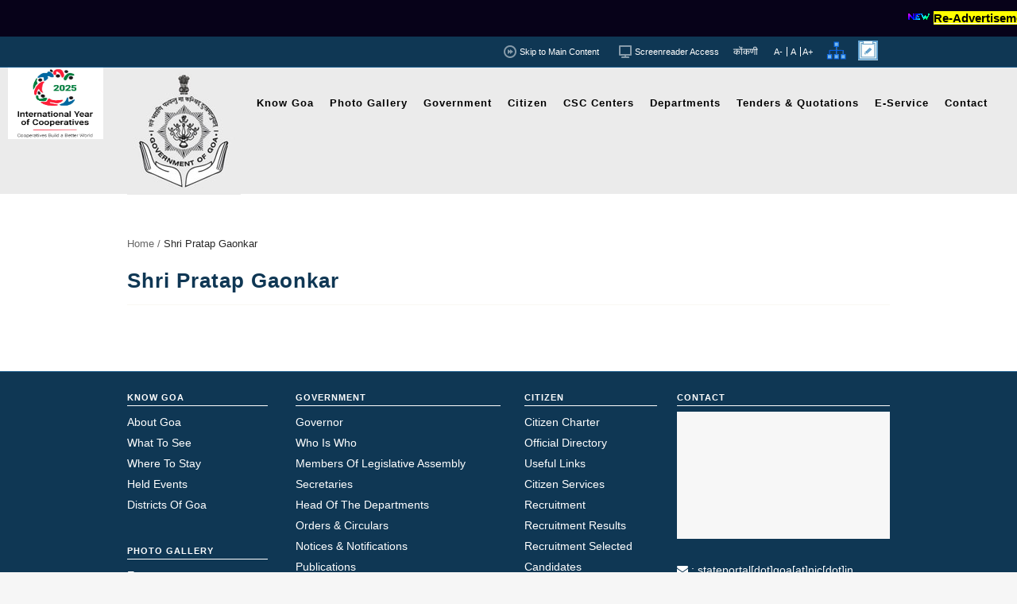

--- FILE ---
content_type: text/html; charset=UTF-8
request_url: https://www.goa.gov.in/pios_&_apios/shri-pratap-gaonkar/
body_size: 22083
content:
<!DOCTYPE html>
<html lang="ENH">
    <head>
		<!--<title></title>-->
		<title>Government Of Goa | Official Portal</title>        <meta charset="UTF-8" />
		<meta name ="generator" content ="DOIT 2.0.2.3"/>
		<meta name="keywords" content="Goa government website,Goa website,Goa Government Official Portal,Official website of Govt.of Goa,
		                               goa government jobs,goa government schemes,goa government orders and circulars,
									   goa government covid,goa government circulars,goa government departments,goa government directory,
									   goa government CM,goa government guidelines,goa government jobs vacancy,goa government jobs recruitment,
									   goa government ministers,goa government,official portal">
		<meta name="description" content="The Official Website of Government Of Goa.
		                                  It Displays all Important Orders,Circulars,Notifications,Recruitments,so shown are Tenders,
										  Quotations etc pertaining to various Government departments in Goa.Information regarding
										  various government departments is also provided.">
		<!--<meta name="google-site-verification" content="wJ52u-vWMKDVTPqPREKCSBtKVpgMCUY3dqUrC4xO4bs" />-->
        <meta name="google-site-verification" content="Ya47un1zaETeuYMzMPF3H-FwTcwpHSEQmBvDsskmg_s" />
		<meta name="robots" content="noarchive"/>
				<!--Added on 09-09-2020---->	
		  
		<link rel="canonical" href="https://www.goa.gov.in/pios_&amp;_apios/shri-pratap-gaonkar/">
		
		<!---end------------------->
		
		<!--Added on 20-10-2020---->
		<!--<link rel="alternate" hreflang="x-default" href="https://www.goa.gov.in"/>-->
        <link rel="alternate" hreflang="en-us" href="https://www.goa.gov.in"/>
		<!---end------------------->
                    <meta name="viewport" content="width=device-width,initial-scale=1,user-scalable=no">
                <link rel="profile" href="http://gmpg.org/xfn/11" />
        <link rel="pingback" href="https://www.goa.gov.in/xmlrpc.php" />
        <link rel="shortcut icon" type="image/x-icon" href="https://www.goa.gov.in/wp-content/uploads/2016/05/favicon-2.jpg">
        <link rel="apple-touch-icon" href="https://www.goa.gov.in/wp-content/uploads/2016/05/favicon-2.jpg"/>
        

		<script type="text/javascript" src="/wp-content/themes/bridge/js/jquery.min.js"></script>
		<meta name='robots' content='max-image-preview:large' />
<link rel="alternate" hreflang="en-us" href="https://www.goa.gov.in/pios_&#038;_apios/shri-pratap-gaonkar/" />
<link rel="alternate" hreflang="es-us" href="https://www.goa.gov.in/pios_&#038;_apios/%e0%a4%b6%e0%a5%8d%e0%a4%b0%e0%a5%80-%e0%a4%aa%e0%a5%8d%e0%a4%b0%e0%a4%a4%e0%a4%be%e0%a4%aa-%e0%a4%97%e0%a4%be%e0%a4%b5%e0%a4%95%e0%a4%b0/?lang=kok" />
<link rel="alternate" hreflang="x-default" href="https://www.goa.gov.in/pios_&#038;_apios/shri-pratap-gaonkar/" />
<style id='classic-theme-styles-inline-css' type='text/css'>
/*! This file is auto-generated */
.wp-block-button__link{color:#fff;background-color:#32373c;border-radius:9999px;box-shadow:none;text-decoration:none;padding:calc(.667em + 2px) calc(1.333em + 2px);font-size:1.125em}.wp-block-file__button{background:#32373c;color:#fff;text-decoration:none}
</style>
<link rel='stylesheet' id='wpml-legacy-dropdown-click-0-css' href='https://www.goa.gov.in/wp-content/plugins/sitepress-multilingual-cms/templates/language-switchers/legacy-dropdown-click/style.min.css' type='text/css' media='all' />
<style id='wpml-legacy-dropdown-click-0-inline-css' type='text/css'>
.wpml-ls-statics-shortcode_actions{background-color:#ffffff;}.wpml-ls-statics-shortcode_actions, .wpml-ls-statics-shortcode_actions .wpml-ls-sub-menu, .wpml-ls-statics-shortcode_actions a {border-color:#cdcdcd;}.wpml-ls-statics-shortcode_actions a, .wpml-ls-statics-shortcode_actions .wpml-ls-sub-menu a, .wpml-ls-statics-shortcode_actions .wpml-ls-sub-menu a:link, .wpml-ls-statics-shortcode_actions li:not(.wpml-ls-current-language) .wpml-ls-link, .wpml-ls-statics-shortcode_actions li:not(.wpml-ls-current-language) .wpml-ls-link:link {color:#444444;background-color:#ffffff;}.wpml-ls-statics-shortcode_actions a, .wpml-ls-statics-shortcode_actions .wpml-ls-sub-menu a:hover,.wpml-ls-statics-shortcode_actions .wpml-ls-sub-menu a:focus, .wpml-ls-statics-shortcode_actions .wpml-ls-sub-menu a:link:hover, .wpml-ls-statics-shortcode_actions .wpml-ls-sub-menu a:link:focus {color:#000000;background-color:#eeeeee;}.wpml-ls-statics-shortcode_actions .wpml-ls-current-language > a {color:#444444;background-color:#ffffff;}.wpml-ls-statics-shortcode_actions .wpml-ls-current-language:hover>a, .wpml-ls-statics-shortcode_actions .wpml-ls-current-language>a:focus {color:#000000;background-color:#eeeeee;}
</style>
<link rel='stylesheet' id='cms-navigation-style-base-css' href='https://www.goa.gov.in/wp-content/plugins/wpml-cms-nav/res/css/cms-navigation-base.css' type='text/css' media='screen' />
<link rel='stylesheet' id='cms-navigation-style-css' href='https://www.goa.gov.in/wp-content/plugins/wpml-cms-nav/res/css/cms-navigation.css' type='text/css' media='screen' />
<link rel='stylesheet' id='default_style-css' href='https://www.goa.gov.in/wp-content/themes/bridge/style.css' type='text/css' media='all' />
<link rel='stylesheet' id='qode_font_awesome-css' href='https://www.goa.gov.in/wp-content/themes/bridge/css/font-awesome/css/font-awesome.min.css' type='text/css' media='all' />
<link rel='stylesheet' id='qode_font_elegant-css' href='https://www.goa.gov.in/wp-content/themes/bridge/css/elegant-icons/style.min.css' type='text/css' media='all' />
<link rel='stylesheet' id='qode_linea_icons-css' href='https://www.goa.gov.in/wp-content/themes/bridge/css/linea-icons/style.css' type='text/css' media='all' />
<link rel='stylesheet' id='stylesheet-css' href='https://www.goa.gov.in/wp-content/themes/bridge/css/stylesheet.min.css' type='text/css' media='all' />
<link rel='stylesheet' id='qode_print-css' href='https://www.goa.gov.in/wp-content/themes/bridge/css/print.css' type='text/css' media='all' />
<link rel='stylesheet' id='mac_stylesheet-css' href='https://www.goa.gov.in/wp-content/themes/bridge/css/mac_stylesheet.css' type='text/css' media='all' />
<link rel='stylesheet' id='webkit-css' href='https://www.goa.gov.in/wp-content/themes/bridge/css/webkit_stylesheet.css' type='text/css' media='all' />
<link rel='stylesheet' id='style_dynamic-css' href='https://www.goa.gov.in/wp-content/themes/bridge/css/style_dynamic.css' type='text/css' media='all' />
<link rel='stylesheet' id='responsive-css' href='https://www.goa.gov.in/wp-content/themes/bridge/css/responsive.min.css' type='text/css' media='all' />
<link rel='stylesheet' id='style_dynamic_responsive-css' href='https://www.goa.gov.in/wp-content/themes/bridge/css/style_dynamic_responsive.css' type='text/css' media='all' />
<link rel='stylesheet' id='js_composer_front-css' href='https://www.goa.gov.in/wp-content/plugins/js_composer/assets/css/js_composer.min.css' type='text/css' media='all' />
<link rel='stylesheet' id='custom_css-css' href='https://www.goa.gov.in/wp-content/themes/bridge/css/custom_css.css' type='text/css' media='all' />
<link rel='stylesheet' id='tablepress-default-css' href='https://www.goa.gov.in/wp-content/plugins/tablepress/css/build/default.css' type='text/css' media='all' />
<script type='text/javascript' defer src='https://www.goa.gov.in/wp-content/plugins/sitepress-multilingual-cms/templates/language-switchers/legacy-dropdown-click/script.min.js' id='wpml-legacy-dropdown-click-0-js'></script>
<script type='text/javascript' src='https://www.goa.gov.in/wp-includes/js/jquery/jquery.min.js' id='jquery-core-js'></script>
<script></script><link rel="canonical" href="https://www.goa.gov.in/pios_&#038;_apios/shri-pratap-gaonkar/" />
<meta name="generator" content="WPML ver:4.6.13 stt:1,65;" />
<script>
	function expand(param) {
		param.style.display = (param.style.display == "none") ? "block" : "none";
	}
	function read_toggle(id, more, less) {
		el = document.getElementById("readlink" + id);
		el.innerHTML = (el.innerHTML == more) ? less : more;
		expand(document.getElementById("read" + id));
	}
	</script><meta property="og:locale" content="ENH" /><meta property="og:type" content="article" /><meta property="og:title" content="Shri Pratap Gaonkar | Government of Goa" /><meta property="og:description" content="Official website of Government Of Goa.
		                                  It displays all important orders,circulars,notifications,recruitments etc
										  pertaining to various Government departments in Goa" /><meta property="og:url" content="https://www.goa.gov.in/pios_&#038;_apios/shri-pratap-gaonkar/" /><meta property="og:site_name" content="Government of Goa | Official Portal "/><style type="text/css">.recentcomments a{display:inline !important;padding:0 !important;margin:0 !important;}</style><meta name="generator" content="Powered by WPBakery Page Builder - drag and drop page builder for WordPress."/>
<link rel="icon" href="https://www.goa.gov.in/wp-content/uploads/2019/09/Seal_of_Goa-150x150.png" sizes="32x32" />
<link rel="icon" href="https://www.goa.gov.in/wp-content/uploads/2019/09/Seal_of_Goa.png" sizes="192x192" />
<link rel="apple-touch-icon" href="https://www.goa.gov.in/wp-content/uploads/2019/09/Seal_of_Goa.png" />
<meta name="msapplication-TileImage" content="https://www.goa.gov.in/wp-content/uploads/2019/09/Seal_of_Goa.png" />
<style type="text/css">

*[id^='readlink'] {
 font-weight: normal;
 color: #003e1f;
 background: #ffffff;
 padding: 0px;
 border-bottom: 1px solid #000000;
 -webkit-box-shadow: none !important;
 box-shadow: none !important;
 -webkit-transition: none !important;
}

*[id^='readlink']:hover {
 font-weight: normal;
 color: #191919;
 padding: 0px;
 border-bottom: 1px solid #000000;
}

*[id^='readlink']:focus {
 outline: none;
 color: #003e1f;
}

</style>
		<style type="text/css" id="wp-custom-css">
			/*For-Media-display-Page*/
/***********************/

table.gsp-media-display-tab .serial-header {
	width: 10% !important;
}

table.gsp-media-display-tab .table-content-class {
    width: 30%;
}
table.gsp-media-display-tab .table-content-class {
    width: 30%;
}
table.gsp-media-display-tab tr {
    display: table;
    width: 100%;
}
/***********************/
.container-gsp-med{
	width: 90%;
  margin: 0 auto;
}
.gsp-media-display-tab {
  width: 100%;
  border-collapse: collapse;
  margin-top: 20px;
	margin-bottom :20px;
}
.gsp-media-display-tab th, .gsp-media-display-tab td {
  border: 1px solid black;
}
.gsp-media-display-tab th {
  background-color: #f2f2f2;
}
.gsp-media-display-tab tr:nth-child(even) {
  background-color: #f9f9f9;
}
.gsp-pagination-links {
  text-align: right;
  margin-top: 20px;
	display: flex;
 justify-content: space-between
}
.gspmedbutton {
  background-color: #007BFF;
  color: #FFFFFF;
  border: none;
  padding: 10px 20px;
  text-align: center;
  text-decoration: none;
  display: inline-block;
  font-size: 16px;
  cursor: pointer;
}
/******************/
/* For Visistor Counter*/
.updated-visitors {		
		color: #fff;
    font-size: 14px;
    display: inline-block;
    padding: 6px 6px 4px;
    border-radius: 2px;
    background: rgb(7 2 25);
		box-shadow: 0px 0px 2px 0px hsl(0deg 1% 50%);
}
/****************/
/* Home-Page-Useful-links */
.columnhome {
  float: left;
  width: 25%;
}
.rowhome::after {
  content: "";
  clear: both;
  display: table;
}
/****************/

/*For bold marquee*/
.marqfont{font-weight:bold}
/**/
/*For Removing Related Links Footer*/
.footer_related_links{display:none}
/**/
/*For Pdf links*/
a:hover {
  color: red;
  background-color: transparent;
}
/**/
.page_top_search{visibility : hidden}

.print_email{visibility : hidden}
/**/
/* For Logos Mobile View */

@media screen and (max-width: 1000px)
{
    .goalib_logo img {
        max-width: 80px;
			max-height:45px;
    }
}
/**/
.blinking{
    animation:blinkingText 1.2s infinite;
	font-size : 18px;
}
@keyframes blinkingText{
    0%{     color: red;    }
    49%{    color: red; }
    60%{    color: transparent; }
    99%{    color:transparent;  }
    100%{   color: red;    }
}
@media only screen and (max-width: 768px) {
	 p.blinkmob {padding: 5%;}
	.blinking {font-size: 15px;}
}

/***Personnel**/

div.tabs-container nav {display:none;}
/*Hover Categories*/
.tabs-container ol a:hover {
    color: blue !important;
}
/*Active Categories*/
.tabs-container ul a:active {
    color: #209259 !important;
}
/*TAble border*/
.mytableclass table td {
    border-bottom: none !important;
}
button.mysearch-btn {
    height: 30px;
    background: #209259;
    border: #209259;
    border-radius: 3px;
    color: #fff;
    cursor: pointer;
}
button.mysearch-btn:hover {
    background: #fff;
    color: #209259;
    border: 1px solid #209259;
}
.results-table table tr {
    display: table-row;
}
.main-col-6-div {
    width: 45%;
    display: inline-block;
    padding: 1%;
}

::placeholder {
	font-size: 15px !important;
}
.old-search-btn {
    height: 30px;
    background: #209259;
    border: #209259;
    border-radius: 3px;
    color: #fff;
    cursor: pointer;
}

.old-search-btn:hover {
    background: #fff;
    color: #209259;
    border: 1px solid #209259;
}
/*********************/
@media screen and (max-width: 1024px) {
	.results-table table {
	width:960px!important;
	}
.main-col-6-div {
    width: 100%;
    display: inline-block;
    padding: 1%;
}
	.res-class {
		width:90% !important;
	}
}
/*table alternate BG*/
.tabs-container.results-table tr:nth-child(even) {background: #eee;}

/**top: 155px;**/
@media (min-width:1001px) and (max-width:1325px) {
    .goalib_logo {
		left : 10px;
	}
}
/*****DOP SEARCHLIST***/
/*****ol li {
	padding-bottom: 5px;
}


ul li.dopcat {
	margin-left : 20px;
  position: relative;
	padding-bottom: 10px;
}

ul {
  list-style: none;
}

ul li.dopcat:before{
   content: '';
   position: absolute;
   border-right:2px solid black;
   border-bottom:2px solid black;
   width:6px;
   height:6px;
   top: calc(50% - 4px);
   left: -16px;
   transform: translateY(-50%) rotate(-45deg);
}
***/

/***********************/
/*******Accordian**********/

.accordion {
  background-color: #eee;
  color: #444;
  cursor: pointer;
  padding: 2px;
  width: 100%;
  border: none;
  text-align: left;
  outline: none;
  font-size: 15px;
  transition: 0.4s;
}

.accordion:after {
  content: '\002B';
  color: #777;
  font-weight: bold;
  float: right;
  margin-left: 5px;
}

.panel {
  padding: 0 18px;
  background-color: white;
  max-height: 0;
  overflow: hidden;
  transition: max-height 0.2s ease-out;
}
/***********************/
/******Search Results Page Code********/
@media only screen and (min-width: 1000px) {
.search-results {
    width: 100% !important;
    margin: 0 auto !important;
}
}


@media only screen and (min-width: 1000px) {
.search-no-results {
    width: 100% !important;
    margin: 0 auto !important;
}
}

.search-results .post_more {
    display: none;
}
/***********************/
/******Search Bar Other Pages****************/
.menu_search_holder form {
    opacity: 0;
}
/***********************/
/******Margin Of Search Results****/
.blog_holder article {
    margin: 0 0 0px;
}
/***********************/
.blink_me {
  animation: blinker 1s linear infinite;
}

@keyframes blinker {
  50% {
    opacity: 0;
  }
}

.blink_me a{
	color : white !important;
}

.blink_me {
		color: #fff !important;
		margin-bottom : 10px !important;
		border-radius: 5px;
		animation: blinkingBackground 2s infinite;
	}
	@keyframes blinkingBackground{
		0%		{ background-color: #10c018;}
		25%		{ background-color: #1056c0;}
		50%		{ background-color: #ef0a1a;}
		75%		{ background-color: #254878;}
		100%	        { background-color: #04a1d5;}
	}
/***********************/
ol.dopmain{
	margin-left : 28px
}
ul li{
	margin-bottom : 10px;
}
ol li{
	margin-bottom : 10px;
}
/******Citizen************/

a.citser:hover, a.citser:active {
	color: blue; 
	font-size: 120%;
}
/******Service*********/		</style>
		<noscript><style> .wpb_animate_when_almost_visible { opacity: 1; }</style></noscript>		
        <link rel='stylesheet'  href='https://www.goa.gov.in/wp-content/themes/bridge/css/goa_css.css' type='text/css' media='all' />
        <link rel='stylesheet'  href='https://www.goa.gov.in/wp-content/themes/bridge/css/goa_responsive_css.css' type='text/css' media='all' />
		<!--Code Removed from here will be in Backup Header File-PP-->
        <link href='https://fonts.googleapis.com/css?family=Lato:700,400' rel='stylesheet' type='text/css'>
		<!--<link rel="stylesheet" href="//netdna.bootstrapcdn.com/bootstrap/3.2.0/css/bootstrap.min.css">
		<script src="//code.jquery.com/jquery-2.1.1.min.js"></script>
		<script src="//netdna.bootstrapcdn.com/bootstrap/3.2.0/js/bootstrap.min.js"></script>-->
		<!--<script src="https://code.jquery.com/jquery-migrate-1.4.1.min.js"></script>-->
		<link rel="stylesheet" href="https://ajax.googleapis.com/ajax/libs/jqueryui/1.12.1/themes/smoothness/jquery-ui.css">
		<script src="https://cdnjs.cloudflare.com/ajax/libs/chosen/1.8.7/chosen.jquery.js"></script>
		<link rel="stylesheet" href="https://cdnjs.cloudflare.com/ajax/libs/chosen/1.8.7/chosen.min.css">
		<script src="/wp-content/themes/bridge/js/jquery-migrate-min.js"></script>
		<!-- Code Select 2 -->
		<link href="https://cdn.jsdelivr.net/npm/select2@4.1.0-rc.0/dist/css/select2.min.css" rel="stylesheet" />
		<script src="https://cdn.jsdelivr.net/npm/select2@4.1.0-rc.0/dist/js/select2.min.js"></script>		
		<!-- -->
		<script language="javascript">
				   jQuery(document).ready(function() {
				   jQuery('.kaidolink').click(function() {
				   var r=confirm("This Link will take you to an External Website.\n\nDISCLAIMER :\n Goa State Portal makes No Warranty about the content,reliability of the Linked Website and does not Necessarily Endorse the Views Expressed in the Website");
				    if( r== true ) {
					return true;
				   } else {
				        return false;
				   }
				 });
			      });
	    </script>	

		

		
    </head>

    <body class="pios__apios-template-default single single-pios__apios postid-143157  wpb-js-composer js-comp-ver-7.9 vc_responsive">

                                                        <div class="wrapper">
            <div class="wrapper_inner">
                <!-- Google Analytics start -->
                                        <script>
                            var _gaq = _gaq || [];
                            _gaq.push(['_setAccount', 'UA-79006152-1']);
                            _gaq.push(['_trackPageview']);

                            (function () {
                                var ga = document.createElement('script');
                                ga.type = 'text/javascript';
                                ga.async = true;
                                ga.src = ('https:' == document.location.protocol ? 'https://ssl' : 'http://www') + '.google-analytics.com/ga.js';
                                var s = document.getElementsByTagName('script')[0];
                                s.parentNode.insertBefore(ga, s);
                            })();
                        </script>
                                        <!-- Google Analytics end -->
                <!-- New Google Analytics start -->
				<!-- Google tag (gtag.js) -->
					<script async src="https://www.googletagmanager.com/gtag/js?id=G-18S91E2DYS"></script>
					<!--<script>
					  window.dataLayer = window.dataLayer || [];
					  function gtag(){dataLayer.push(arguments);}
					  gtag('js', new Date());

					  gtag('config', 'G-18S91E2DYS',{cookie_flags: 'max-age=7200;HttpOnly;secure;samesite=Lax'});
					</script>-->
					<script>
					  window.dataLayer = window.dataLayer || [];
					  function gtag(){dataLayer.push(arguments);}
					  gtag('js', new Date());

					  gtag('config', 'G-18S91E2DYS');
					</script>
                <!-- New Google Analytics end -->

                                
                			

				                          <header class=" has_top scroll_header_top_area dark regular page_header">
						<div class="header-full" style="padding:10px;  background:#0f3754;width:100%; ">
						<div class="header-widget widget_text header-full-widget">			<div class="textwidget"><div class="marquee" style="overflow: hidden">
<span class="marquee__inner">

<img src="/wp-content/uploads/2020/09/latestnews.gif" alt="latest news icon"> <a class="marqfont" href="/citizen/recruitment/" style="color:#fff;text-decoration:underline" target="_blank" rel="noopener"><mark>Re-Advertisement</mark> Walk-In-Interview for the various Posts under GSRLM</a> &nbsp;&nbsp;&nbsp;&nbsp;

<img src="/wp-content/uploads/2020/09/latestnews.gif" alt="latest news icon"> <a class="marqfont" href="/wp-content/uploads/2025/11/Crib-Competition-2025.pdf" style="color:#fff;text-decoration:underline" target="_blank" rel="noopener">Organisation of State Level Crib Competition 2025-26 by Directorate of Art & Culture</a> &nbsp;&nbsp;&nbsp;&nbsp;


<img src="/wp-content/uploads/2020/09/latestnews.gif" alt="latest news icon"> <a class="marqfont" href="/citizen/recruitment/" style="color:#fff;text-decoration:underline" target="_blank" rel="noopener"><mark>Advertisement</mark> Applications invited for “The Goa Archaeological Research Fellowship Scheme”</a> &nbsp;&nbsp;&nbsp;&nbsp;

<img src="/wp-content/uploads/2020/09/latestnews.gif" alt="latest news icon"> <a class="marqfont" href="/citizen/recruitment/" style="color:#fff;text-decoration:underline" target="_blank" rel="noopener"><mark>Advertisement</mark> Applications invited for “The Goa Archaeological Research Fellowship Scheme”</a> &nbsp;&nbsp;&nbsp;&nbsp;


<img src="/wp-content/uploads/2020/09/latestnews.gif" alt="latest news icon"> <a class="marqfont" href="/citizen/recruitment/" style="color:#fff;text-decoration:underline" target="_blank" rel="noopener"><mark>Corrigendum To Advertisement </mark> for filling Post of “Health Care Expert" - DPSE</a> &nbsp;&nbsp;&nbsp;&nbsp;


<img src="/wp-content/uploads/2020/09/latestnews.gif" alt="latest news icon"> <a class="marqfont" href="/citizen/recruitment/" style="color:#fff;text-decoration:underline" target="_blank" rel="noopener"><mark>Advertisement </mark>Applications  invited for filling up the "Following Posts" - GEDA</a> &nbsp;&nbsp;&nbsp;&nbsp;


<img src="/wp-content/uploads/2020/09/latestnews.gif" alt="latest news icon"> <a class="marqfont" href="/citizen/recruitment-results/" style="color:#fff;text-decoration:underline" target="_blank" rel="noopener"><mark>Results</mark>of Written Examination for Various "Mentioned Posts" -  The Goa Building and other Construction Workers Welfare Board</a> &nbsp;&nbsp;&nbsp;&nbsp;


 <a class="marqfont" href="/citizen/recruitment-results/" style="color:#fff;text-decoration:underline" target="_blank" rel="noopener"><mark>Marklist </mark>of the Written Examination for "Various Mentioned Posts" - SIDCGL</a> &nbsp;&nbsp;&nbsp;&nbsp;


 <a class="marqfont" href="/citizen/recruitment/" style="color:#fff;text-decoration:underline" target="_blank" rel="noopener">Advertisement No. 11 Year 2025	 - Goa Public Service Commission</a> &nbsp;&nbsp;&nbsp;&nbsp;



<a class="marqfont extlink" href="https://goaonline.gov.in/appln/uil/deptservices?__DocId=IFT&__ServiceId=IFT47" style="color:#fff;text-decoration:underline" target="_blank" rel="noopener">Know Your Schemes on Goa Online Portal</a>&nbsp;&nbsp;&nbsp;&nbsp;

</span>
</div>                 </div>
		</div>                  
						</div>
                            <div class="header_inner clearfix">

                                                                <div class="header_top_bottom_holder">
                                                                            <div class="header_top clearfix" style='' >
                                                                                            <div class="container">
                                                    <div class="container_inner clearfix">
                                                                                                                                                                    <div class="left">
                                                            <div class="inner">
                                                                                                                            </div>
                                                        </div>
                                                        <div class="right">
                                                            <div class="inner">
                                                                <div class="header-widget widget_text header-right-widget">			<div class="textwidget"><div class="top_skip vc_col-md-12">
<div class="vc_col-md-12 nopad"> <a title="Skip to Main Content" href="https://www.goa.gov.in/#skiptomaincontent">&nbsp;&nbsp; Skip to Main Content</a></div>
</div></div>
		</div><div class="header-widget widget_text header-right-widget">			<div class="textwidget"><div class="top_access vc_col-md-12">
 <div class="vc_col-md-12 nopad-right">&nbsp;&nbsp; <a href="https://www.goa.gov.in/screen-reader-access/">Screenreader Access</a></div>
</div></div>
		</div><div class="widget_text header-widget widget_custom_html header-right-widget"><div class="textwidget custom-html-widget"><div>
<a style="color: #fff!important; font-size: 12px;" href="https://www.goa.gov.in/?lang=kok" title="goa.gov.in Konkani Language Portal" role="link">&nbsp;कोंकणी&nbsp;</a>
</div></div></div><div class="header-widget widget_text header-right-widget">			<div class="textwidget"><div id="fontlinks" class="top_fontsize vc_col-md-12">
<div class="vc_col-md-12 nopad">
<a href="#" id="minustext" class="button buttonfont"> A-</a>
<a href="#" id="actual" class="button buttonfont">&nbsp;A</a>
<a href="#" id="plustext" class="button buttonfont"> A+</a>
</div>
</div></div>
		</div><div class="header-widget widget_text header-right-widget">			<div class="textwidget"><a href="https://www.goa.gov.in/sitemap/"  title="Sitemap"><img src="/wp-content/uploads/2023/07/Sitemap.png" style="height:25px;width: 25px;" alt="Sitemap"></a>



</div>
		</div><div class="header-widget widget_text header-right-widget">			<div class="textwidget"><p><a title="For Query" href="https://www.goa.gov.in/queries-or-feedback/" target="_blank" rel="noopener"><img decoding="async" style="height: 25px; width: 25px;" src="https://www.goa.gov.in/wp-content/uploads/2020/10/send_suggestion_icon.jpg" alt="send feedback icon" /></a></p>
</div>
		</div>                                                            </div>
                                                        </div>
                                                                                                                                                                        </div>
                                                </div>
                                                                                    </div>
                                                                        <div class="header_bottom clearfix" style='' >
                                                                                    <div class="container">
												
												<div class="goalib_logo">
												
												<!--a class="extlink" href="https://www.g20.org/" target="_blank" rel="noopener noreferrer"> <img src="https://www.goa.gov.in/wp-content/uploads/2023/01/g20-INDIA.jpg" alt="G20 INDIA" style="height:4.5em; width:8em;"></a-->
												 <!--a class="extlink" href="https://www.delhiwtsa24.in/" target="_blank" rel="noopener noreferrer"><img src="https://www.goa.gov.in/wp-content/uploads/2024/08/ITUWSTA-LOGO.jpg" alt="IYUWSTA" style="height:6em; width:8em;"></a-->
												 
												 <a href="/wp-content/uploads/2025/03/Cooperatives-logo.jpg" target="_blank" rel="noopener noreferrer"><img src="/wp-content/uploads/2025/03/Cooperatives-logo.jpg" alt="Logo UN-IYC-2025" style="height:6em; width:8em;"></a>
												 
												<br/>
												<!--img src="https://www.goa.gov.in/wp-content/uploads/2023/10/37th-National-Games-in-Goa.jpg" alt="37th National Games" style="height:5em;width:8em;"-->
												</div>
												
                                                <div class="container_inner clearfix">
                                                                                                                                                                                                        <div class="header_inner_left">
                                                                                                                                                                            <div class="mobile_menu_button">
                                                                <span> 
																	<span class="menu_flag"> Menu <i class="qode_icon_font_awesome fa fa-bars " ></i></span>
                                                                </span>
                                                            </div>
                                                                                                                <div class="logo_wrapper">
                                                                                                                        <div class="q_logo">
                                                                <a href="https://www.goa.gov.in/">
                                                                    <img class="normal" src="https://www.goa.gov.in/wp-content/uploads/2017/03/goa-logo.jpg" alt="Government of Goa Logo"/>
                                                                    <img class="light" src="https://www.goa.gov.in/wp-content/uploads/2017/03/goa-logo.jpg" alt="Government of Goa Logo"/>
                                                                    <img class="dark" src="https://www.goa.gov.in/wp-content/uploads/2017/03/goa-logo.jpg" alt="Government of Goa Logo"/>
                                                                    <img class="sticky" src="https://www.goa.gov.in/wp-content/uploads/2017/03/goa-logo.jpg" alt="Government of Goa Logo"/>
                                                                    <img class="mobile" src="https://www.goa.gov.in/wp-content/uploads/2016/07/goa-logo-1-mobile.jpg" alt="Government of Goa Logo"/>
                                                                                                                                    </a>
                                                            </div>
                                                                                                                    </div>
                                                                                                                                                                    </div>
                                                                                                                                                                                                                                                                                        <div class="header_inner_right">
                                                                    <div class="side_menu_button_wrapper right">
                                                                                                                                                                                                                        <div class="side_menu_button">

                                                                                                                                                                                                                                                                                                            </div>
                                                                    </div>
                                                                </div>
                                                            
                                                            
                                                            <nav class="main_menu drop_down right">
                                                                     <ul id="menu-main-menu" class=""><li id="nav-menu-item-3992" class="menu-item menu-item-type-post_type menu-item-object-page menu-item-has-children  has_sub narrow"><a title="Know Goa" href="https://www.goa.gov.in/know-goa/" class=" no_link" style="cursor: default;" onclick="JavaScript: return false;"><i class="menu_icon blank fa"></i><span>Know Goa</span><span class="plus"></span></a>
<div class="second"><div class="inner"><ul>
	<li id="nav-menu-item-146213" class="menu-item menu-item-type-post_type menu-item-object-page "><a title="About Goa / Brief History" href="https://www.goa.gov.in/know-goa/about-goa-state/" class=""><i class="menu_icon blank fa"></i><span>About Goa</span><span class="plus"></span></a></li>
	<li id="nav-menu-item-4636" class="menu-item menu-item-type-post_type menu-item-object-page "><a title="Places to See in Goa" href="https://www.goa.gov.in/know-goa/what-to-see/" class=""><i class="menu_icon blank fa"></i><span>What to See</span><span class="plus"></span></a></li>
	<li id="nav-menu-item-4637" class="menu-item menu-item-type-post_type menu-item-object-page "><a title="Accomodation" href="https://www.goa.gov.in/know-goa/where-to-stay/" class=""><i class="menu_icon blank fa"></i><span>Where to Stay</span><span class="plus"></span></a></li>
	<li id="nav-menu-item-4833" class="menu-item menu-item-type-post_type menu-item-object-page "><a title="Various Events/Competitions Held" href="https://www.goa.gov.in/know-goa/events/" class=""><i class="menu_icon blank fa"></i><span>Held Events</span><span class="plus"></span></a></li>
	<li id="nav-menu-item-95806" class="menu-item menu-item-type-post_type menu-item-object-page "><a title="Event of &#8220;Manohar Parrikar Vidnyan Mahotsav&#8221;" href="https://www.goa.gov.in/know-goa/manohar-parrikar-vidnyan-mahotsav-2020/" class=""><i class="menu_icon blank fa"></i><span>Manohar Parrikar Vidnyan Mahotsav</span><span class="plus"></span></a></li>
	<li id="nav-menu-item-6054" class="menu-item menu-item-type-post_type menu-item-object-page "><a title="Districts in the State of Goa" href="https://www.goa.gov.in/know-goa/districts-of-goa/" class=""><i class="menu_icon blank fa"></i><span>Districts of Goa</span><span class="plus"></span></a></li>
</ul></div></div>
</li>
<li id="nav-menu-item-4834" class="menu-item menu-item-type-post_type menu-item-object-page menu-item-has-children  has_sub narrow"><a title="Photo Gallery" href="https://www.goa.gov.in/photo-gallery/" class=" no_link" style="cursor: default;" onclick="JavaScript: return false;"><i class="menu_icon blank fa"></i><span>Photo Gallery</span><span class="plus"></span></a>
<div class="second"><div class="inner"><ul>
	<li id="nav-menu-item-77308" class="menu-item menu-item-type-post_type menu-item-object-page "><a href="https://www.goa.gov.in/photo-gallery/events/" class=""><i class="menu_icon blank fa"></i><span>Events</span><span class="plus"></span></a></li>
	<li id="nav-menu-item-178588" class="menu-item menu-item-type-post_type menu-item-object-page "><a href="https://www.goa.gov.in/photo-gallery/events-janata-darbar/" class=""><i class="menu_icon blank fa"></i><span>Events ‘Janata Darbar’</span><span class="plus"></span></a></li>
	<li id="nav-menu-item-92696" class="menu-item menu-item-type-post_type menu-item-object-page "><a href="https://www.goa.gov.in/photo-gallery/swayampurna-goa/" class=""><i class="menu_icon blank fa"></i><span>SwayamPurna Goa</span><span class="plus"></span></a></li>
	<li id="nav-menu-item-91556" class="menu-item menu-item-type-post_type menu-item-object-page "><a href="https://www.goa.gov.in/photo-gallery/rashtriya-ekta-diwas/" class=""><i class="menu_icon blank fa"></i><span>Rashtriya Ekta Diwas</span><span class="plus"></span></a></li>
	<li id="nav-menu-item-99618" class="menu-item menu-item-type-post_type menu-item-object-page "></li>
	<li id="nav-menu-item-77309" class="menu-item menu-item-type-post_type menu-item-object-page "><a href="https://www.goa.gov.in/photo-gallery/carnaval/" class=""><i class="menu_icon blank fa"></i><span>Carnaval</span><span class="plus"></span></a></li>
	<li id="nav-menu-item-77306" class="menu-item menu-item-type-post_type menu-item-object-page "><a href="https://www.goa.gov.in/photo-gallery/shigmotsav/" class=""><i class="menu_icon blank fa"></i><span>Shigmotsav</span><span class="plus"></span></a></li>
	<li id="nav-menu-item-77307" class="menu-item menu-item-type-post_type menu-item-object-page "><a href="https://www.goa.gov.in/photo-gallery/other-festivals/" class=""><i class="menu_icon blank fa"></i><span>Other Festivals</span><span class="plus"></span></a></li>
</ul></div></div>
</li>
<li id="nav-menu-item-4004" class="menu-item menu-item-type-post_type menu-item-object-page menu-item-has-children  has_sub narrow"><a title="Government" href="https://www.goa.gov.in/government/" class=" no_link" style="cursor: default;" onclick="JavaScript: return false;"><i class="menu_icon blank fa"></i><span>Government</span><span class="plus"></span></a>
<div class="second"><div class="inner"><ul>
	<li id="nav-menu-item-36366" class="menu-item menu-item-type-post_type menu-item-object-page "><a title="Council of Ministers" href="https://www.goa.gov.in/government/who-is-who/" class=""><i class="menu_icon blank fa"></i><span>Who is who</span><span class="plus"></span></a></li>
	<li id="nav-menu-item-44174" class="menu-item menu-item-type-custom menu-item-object-custom menu-item-has-children sub"><a href="#" class=" no_link" style="cursor: default;" onclick="JavaScript: return false;"><i class="menu_icon blank fa"></i><span>Administrative Setup</span><span class="plus"></span><i class="q_menu_arrow fa fa-angle-right"></i></a>
	<ul>
		<li id="nav-menu-item-5900" class="menu-item menu-item-type-post_type menu-item-object-page menu-item-has-children "><a href="https://www.goa.gov.in/government/governor/" class=""><i class="menu_icon blank fa"></i><span>Governor</span><span class="plus"></span></a>
		<ul>
			<li id="nav-menu-item-82540" class="extlink menu-item menu-item-type-custom menu-item-object-custom "><a target="_blank" href="https://rajbhavan.goa.gov.in/governor-since-liberation" class=""><i class="menu_icon blank fa"></i><span>Former Governors</span><span class="plus"></span></a></li>
		</ul>
</li>
		<li id="nav-menu-item-36372" class="menu-item menu-item-type-post_type menu-item-object-page "><a href="https://www.goa.gov.in/government/members-of-legislative-assembly/" class=""><i class="menu_icon blank fa"></i><span>Members of Legislative Assembly</span><span class="plus"></span></a></li>
		<li id="nav-menu-item-7033" class="menu-item menu-item-type-post_type menu-item-object-page "><a title="Secretaries to Government of Goa" href="https://www.goa.gov.in/secretaries/" class=""><i class="menu_icon blank fa"></i><span>Secretaries</span><span class="plus"></span></a></li>
		<li id="nav-menu-item-5901" class="menu-item menu-item-type-post_type menu-item-object-page "><a href="https://www.goa.gov.in/government/head-of-the-departments/" class=""><i class="menu_icon blank fa"></i><span>Head of the Departments</span><span class="plus"></span></a></li>
	</ul>
</li>
	<li id="nav-menu-item-133385" class="menu-item menu-item-type-custom menu-item-object-custom "></li>
	<li id="nav-menu-item-4819" class="menu-item menu-item-type-post_type menu-item-object-page "><a title="Orders &#038; Circulars issued by Departments" href="https://www.goa.gov.in/government/orders-and-circulars/" class=""><i class="menu_icon blank fa"></i><span>Orders &#038; Circulars</span><span class="plus"></span></a></li>
	<li id="nav-menu-item-83251" class="menu-item menu-item-type-post_type menu-item-object-page "><a title="Notices &#038; Notifications issued by Departments" href="https://www.goa.gov.in/government/notifications-notices/" class=""><i class="menu_icon blank fa"></i><span>Notices &#038; Notifications</span><span class="plus"></span></a></li>
	<li id="nav-menu-item-183935" class="menu-item menu-item-type-post_type menu-item-object-page "><a href="https://www.goa.gov.in/government/publications/" class=""><i class="menu_icon blank fa"></i><span>Publications</span><span class="plus"></span></a></li>
	<li id="nav-menu-item-4821" class="menu-item menu-item-type-post_type menu-item-object-page "><a title="Schemes Provided by Departments" href="https://www.goa.gov.in/government/schemes/" class=""><i class="menu_icon blank fa"></i><span>Schemes</span><span class="plus"></span></a></li>
	<li id="nav-menu-item-91239" class="menu-item menu-item-type-post_type menu-item-object-page "><a title="Office Memorandums &#038; Others Important Notices by Departments" href="https://www.goa.gov.in/government/office-memorandums-other-documents/" class=""><i class="menu_icon blank fa"></i><span>OM&#8217;s &#038; Other Documents</span><span class="plus"></span></a></li>
	<li id="nav-menu-item-4814" class="menu-item menu-item-type-post_type menu-item-object-page "><a title="Acts &#038; Rules " href="https://www.goa.gov.in/government/acts-and-rules/" class=""><i class="menu_icon blank fa"></i><span>Acts &#038; Rules</span><span class="plus"></span></a></li>
	<li id="nav-menu-item-4816" class="menu-item menu-item-type-post_type menu-item-object-page "><a href="https://www.goa.gov.in/government/documents-and-reports/" class=""><i class="menu_icon blank fa"></i><span>Documents &#038; Reports</span><span class="plus"></span></a></li>
	<li id="nav-menu-item-140272" class="menu-item menu-item-type-post_type menu-item-object-page "><a href="https://www.goa.gov.in/government/policies/" class=""><i class="menu_icon blank fa"></i><span>Policies</span><span class="plus"></span></a></li>
	<li id="nav-menu-item-124418" class="menu-item menu-item-type-post_type menu-item-object-page "><a href="https://www.goa.gov.in/security-guidelines/" class=""><i class="menu_icon blank fa"></i><span>Security Guidelines</span><span class="plus"></span></a></li>
	<li id="nav-menu-item-4817" class="menu-item menu-item-type-post_type menu-item-object-page "><a href="https://www.goa.gov.in/government/gazette/" class=""><i class="menu_icon blank fa"></i><span>Gazettes</span><span class="plus"></span></a></li>
	<li id="nav-menu-item-4820" class="menu-item menu-item-type-post_type menu-item-object-page "></li>
	<li id="nav-menu-item-83842" class="menu-item menu-item-type-post_type menu-item-object-page "></li>
</ul></div></div>
</li>
<li id="nav-menu-item-4003" class="menu-item menu-item-type-post_type menu-item-object-page menu-item-has-children  has_sub narrow"><a title="Citizen" href="https://www.goa.gov.in/citizen/" class=" no_link" style="cursor: default;" onclick="JavaScript: return false;"><i class="menu_icon blank fa"></i><span>Citizen</span><span class="plus"></span></a>
<div class="second"><div class="inner"><ul>
	<li id="nav-menu-item-49636" class="kaidolink menu-item menu-item-type-custom menu-item-object-custom "><a target="_blank" href="https://narayanipublications.com/" class=""><i class="menu_icon blank fa"></i><span>Goa Kaido</span><span class="plus"></span></a></li>
	<li id="nav-menu-item-4777" class="menu-item menu-item-type-post_type menu-item-object-page "><a title="Citizen Charter of Departments" href="https://www.goa.gov.in/citizen/citizen-charter/" class=""><i class="menu_icon blank fa"></i><span>Citizen Charter</span><span class="plus"></span></a></li>
	<li id="nav-menu-item-137655" class="menu-item menu-item-type-custom menu-item-object-custom menu-item-has-children sub"><a href="" class=" no_link" style="cursor: default;" onclick="JavaScript: return false;"><i class="menu_icon blank fa"></i><span>Recruitment</span><span class="plus"></span><i class="q_menu_arrow fa fa-angle-right"></i></a>
	<ul>
		<li id="nav-menu-item-4779" class="menu-item menu-item-type-post_type menu-item-object-page "><a title="Advertisements / Vacancies in Government Departments" href="https://www.goa.gov.in/citizen/recruitment/" class=""><i class="menu_icon blank fa"></i><span>Recruitment/Advertisements</span><span class="plus"></span></a></li>
		<li id="nav-menu-item-133746" class="menu-item menu-item-type-custom menu-item-object-custom "><a title="Results of Various Recruitment Exams Conducted" href="https://www.goa.gov.in/citizen/recruitment-results/" class=""><i class="menu_icon blank fa"></i><span>Results</span><span class="plus"></span></a></li>
		<li id="nav-menu-item-134820" class="menu-item menu-item-type-custom menu-item-object-custom "><a title="Selected Candidates Through Department Exams Conducted" href="https://www.goa.gov.in/citizen/recruitment-selected-candidates/" class=""><i class="menu_icon blank fa"></i><span>Selected Candidates</span><span class="plus"></span></a></li>
	</ul>
</li>
	<li id="nav-menu-item-4781" class="menu-item menu-item-type-post_type menu-item-object-page "><a href="https://www.goa.gov.in/citizen/useful-links/" class=""><i class="menu_icon blank fa"></i><span>Useful Links</span><span class="plus"></span></a></li>
	<li id="nav-menu-item-39287" class="menu-item menu-item-type-post_type menu-item-object-page "><a href="https://www.goa.gov.in/citizen/citizen-services/" class=""><i class="menu_icon blank fa"></i><span>Citizen Services</span><span class="plus"></span></a></li>
	<li id="nav-menu-item-88051" class="menu-item menu-item-type-custom menu-item-object-custom menu-item-has-children sub"><a href="#" class=" no_link" style="cursor: default;" onclick="JavaScript: return false;"><i class="menu_icon blank fa"></i><span>Directory</span><span class="plus"></span><i class="q_menu_arrow fa fa-angle-right"></i></a>
	<ul>
		<li id="nav-menu-item-77448" class="menu-item menu-item-type-custom menu-item-object-custom "><a href="https://www.goa.gov.in/citizen/official-government-directory/" class=""><i class="menu_icon blank fa"></i><span>Official Telephone Directory 2023</span><span class="plus"></span></a></li>
		<li id="nav-menu-item-77449" class="menu-item menu-item-type-post_type menu-item-object-page "><a href="https://www.goa.gov.in/citizen/department-directory/" class=""><i class="menu_icon blank fa"></i><span>Department Directory</span><span class="plus"></span></a></li>
	</ul>
</li>
	<li id="nav-menu-item-66680" class="menu-item menu-item-type-post_type menu-item-object-page "><a href="https://www.goa.gov.in/covid-19/" class=""><i class="menu_icon blank fa"></i><span>COVID-19</span><span class="plus"></span></a></li>
</ul></div></div>
</li>
<li id="nav-menu-item-95923" class="menu-item menu-item-type-post_type menu-item-object-page  narrow"><a href="https://www.goa.gov.in/csc-centers/" class=""><i class="menu_icon blank fa"></i><span>CSC Centers</span><span class="plus"></span></a></li>
<li id="nav-menu-item-4008" class="menu-item menu-item-type-post_type menu-item-object-page menu-item-has-children  has_sub narrow"><a title="Departments" href="https://www.goa.gov.in/departments/" class=" no_link" style="cursor: default;" onclick="JavaScript: return false;"><i class="menu_icon blank fa"></i><span>Departments</span><span class="plus"></span></a>
<div class="second"><div class="inner"><ul>
	<li id="nav-menu-item-33883" class="menu-item menu-item-type-post_type menu-item-object-page "><a title="List of Departments / Other Bodies" href="https://www.goa.gov.in/departmental-information/" class=""><i class="menu_icon blank fa"></i><span>Departmental Information</span><span class="plus"></span></a></li>
	<li id="nav-menu-item-33882" class="menu-item menu-item-type-post_type menu-item-object-page "><a href="https://www.goa.gov.in/departments/map-locator/" class=""><i class="menu_icon blank fa"></i><span>Map Locator</span><span class="plus"></span></a></li>
</ul></div></div>
</li>
<li id="nav-menu-item-4993" class="menu-item menu-item-type-post_type menu-item-object-page  narrow"><a title="Tenders &#038; Quotations issued by Government Departments" href="https://www.goa.gov.in/tenders-and-quotations/" class=""><i class="menu_icon blank fa"></i><span>Tenders &#038; Quotations</span><span class="plus"></span></a></li>
<li id="nav-menu-item-37237" class="extlink menu-item menu-item-type-custom menu-item-object-custom  narrow"><a title="Goa Online Portal" target="_blank" href="https://goaonline.gov.in/" class=""><i class="menu_icon blank fa"></i><span>E-Service</span><span class="plus"></span></a></li>
<li id="nav-menu-item-4016" class="menu-item menu-item-type-post_type menu-item-object-page  narrow"><a title="Contact Us" href="https://www.goa.gov.in/contact/" class=""><i class="menu_icon blank fa"></i><span>Contact</span><span class="plus"></span></a></li>
</ul>                                                            </nav>
                                                            <div class="vc_col-md-4 nopad" style=""></div>
                                                            <div class="vc_col-md-2 nopad" style=""></div>
                                                                                                                            <div class="vc_col-md-6 nopad margin-bottom-20 menu_search_holder">
                                                                    <form role="search" id="searchform 2" action='https://www.goa.gov.in/' name="frmsearch" class="" method="GET">
																																				                                                                        <div class="page_top_search">
                                                                            <input type="text" class="vc_col-md-12 search_input_text nopad" name="s" id="s" placeholder="Search here">
                                                                            <input type="button" class="frm_submit fa fa-search" value="&#xf002;">
                                                                        </div>
                                                                    </form>
                                                                </div>
                                                                                                                                                                                                                                                                                                <nav class="mobile_menu">
                                                            <ul id="menu-main-menu-1" class=""><li id="mobile-menu-item-3992" class="menu-item menu-item-type-post_type menu-item-object-page menu-item-has-children  has_sub"><h3><span>Know Goa</span></h3><span class="mobile_arrow"><i class="fa fa-angle-right"></i><i class="fa fa-angle-down"></i></span>
<ul class="sub_menu">
	<li id="mobile-menu-item-146213" class="menu-item menu-item-type-post_type menu-item-object-page "><a title="About Goa / Brief History" href="https://www.goa.gov.in/know-goa/about-goa-state/" class=""><span>About Goa</span></a><span class="mobile_arrow"><i class="fa fa-angle-right"></i><i class="fa fa-angle-down"></i></span></li>
	<li id="mobile-menu-item-4636" class="menu-item menu-item-type-post_type menu-item-object-page "><a title="Places to See in Goa" href="https://www.goa.gov.in/know-goa/what-to-see/" class=""><span>What to See</span></a><span class="mobile_arrow"><i class="fa fa-angle-right"></i><i class="fa fa-angle-down"></i></span></li>
	<li id="mobile-menu-item-4637" class="menu-item menu-item-type-post_type menu-item-object-page "><a title="Accomodation" href="https://www.goa.gov.in/know-goa/where-to-stay/" class=""><span>Where to Stay</span></a><span class="mobile_arrow"><i class="fa fa-angle-right"></i><i class="fa fa-angle-down"></i></span></li>
	<li id="mobile-menu-item-4833" class="menu-item menu-item-type-post_type menu-item-object-page "><a title="Various Events/Competitions Held" href="https://www.goa.gov.in/know-goa/events/" class=""><span>Held Events</span></a><span class="mobile_arrow"><i class="fa fa-angle-right"></i><i class="fa fa-angle-down"></i></span></li>
	<li id="mobile-menu-item-95806" class="menu-item menu-item-type-post_type menu-item-object-page "><a title="Event of &#8220;Manohar Parrikar Vidnyan Mahotsav&#8221;" href="https://www.goa.gov.in/know-goa/manohar-parrikar-vidnyan-mahotsav-2020/" class=""><span>Manohar Parrikar Vidnyan Mahotsav</span></a><span class="mobile_arrow"><i class="fa fa-angle-right"></i><i class="fa fa-angle-down"></i></span></li>
	<li id="mobile-menu-item-6054" class="menu-item menu-item-type-post_type menu-item-object-page "><a title="Districts in the State of Goa" href="https://www.goa.gov.in/know-goa/districts-of-goa/" class=""><span>Districts of Goa</span></a><span class="mobile_arrow"><i class="fa fa-angle-right"></i><i class="fa fa-angle-down"></i></span></li>
</ul>
</li>
<li id="mobile-menu-item-4834" class="menu-item menu-item-type-post_type menu-item-object-page menu-item-has-children  has_sub"><h3><span>Photo Gallery</span></h3><span class="mobile_arrow"><i class="fa fa-angle-right"></i><i class="fa fa-angle-down"></i></span>
<ul class="sub_menu">
	<li id="mobile-menu-item-77308" class="menu-item menu-item-type-post_type menu-item-object-page "><a href="https://www.goa.gov.in/photo-gallery/events/" class=""><span>Events</span></a><span class="mobile_arrow"><i class="fa fa-angle-right"></i><i class="fa fa-angle-down"></i></span></li>
	<li id="mobile-menu-item-178588" class="menu-item menu-item-type-post_type menu-item-object-page "><a href="https://www.goa.gov.in/photo-gallery/events-janata-darbar/" class=""><span>Events ‘Janata Darbar’</span></a><span class="mobile_arrow"><i class="fa fa-angle-right"></i><i class="fa fa-angle-down"></i></span></li>
	<li id="mobile-menu-item-92696" class="menu-item menu-item-type-post_type menu-item-object-page "><a href="https://www.goa.gov.in/photo-gallery/swayampurna-goa/" class=""><span>SwayamPurna Goa</span></a><span class="mobile_arrow"><i class="fa fa-angle-right"></i><i class="fa fa-angle-down"></i></span></li>
	<li id="mobile-menu-item-91556" class="menu-item menu-item-type-post_type menu-item-object-page "><a href="https://www.goa.gov.in/photo-gallery/rashtriya-ekta-diwas/" class=""><span>Rashtriya Ekta Diwas</span></a><span class="mobile_arrow"><i class="fa fa-angle-right"></i><i class="fa fa-angle-down"></i></span></li>
	<li id="mobile-menu-item-99618" class="menu-item menu-item-type-post_type menu-item-object-page "></li>
	<li id="mobile-menu-item-77309" class="menu-item menu-item-type-post_type menu-item-object-page "><a href="https://www.goa.gov.in/photo-gallery/carnaval/" class=""><span>Carnaval</span></a><span class="mobile_arrow"><i class="fa fa-angle-right"></i><i class="fa fa-angle-down"></i></span></li>
	<li id="mobile-menu-item-77306" class="menu-item menu-item-type-post_type menu-item-object-page "><a href="https://www.goa.gov.in/photo-gallery/shigmotsav/" class=""><span>Shigmotsav</span></a><span class="mobile_arrow"><i class="fa fa-angle-right"></i><i class="fa fa-angle-down"></i></span></li>
	<li id="mobile-menu-item-77307" class="menu-item menu-item-type-post_type menu-item-object-page "><a href="https://www.goa.gov.in/photo-gallery/other-festivals/" class=""><span>Other Festivals</span></a><span class="mobile_arrow"><i class="fa fa-angle-right"></i><i class="fa fa-angle-down"></i></span></li>
</ul>
</li>
<li id="mobile-menu-item-4004" class="menu-item menu-item-type-post_type menu-item-object-page menu-item-has-children  has_sub"><h3><span>Government</span></h3><span class="mobile_arrow"><i class="fa fa-angle-right"></i><i class="fa fa-angle-down"></i></span>
<ul class="sub_menu">
	<li id="mobile-menu-item-36366" class="menu-item menu-item-type-post_type menu-item-object-page "><a title="Council of Ministers" href="https://www.goa.gov.in/government/who-is-who/" class=""><span>Who is who</span></a><span class="mobile_arrow"><i class="fa fa-angle-right"></i><i class="fa fa-angle-down"></i></span></li>
	<li id="mobile-menu-item-44174" class="menu-item menu-item-type-custom menu-item-object-custom menu-item-has-children  has_sub"><h3><span>Administrative Setup</span></h3><span class="mobile_arrow"><i class="fa fa-angle-right"></i><i class="fa fa-angle-down"></i></span>
	<ul class="sub_menu">
		<li id="mobile-menu-item-5900" class="menu-item menu-item-type-post_type menu-item-object-page menu-item-has-children  has_sub"><a href="https://www.goa.gov.in/government/governor/" class=""><span>Governor</span></a><span class="mobile_arrow"><i class="fa fa-angle-right"></i><i class="fa fa-angle-down"></i></span>
		<ul class="sub_menu">
			<li id="mobile-menu-item-82540" class="extlink menu-item menu-item-type-custom menu-item-object-custom "><a target="_blank" href="https://rajbhavan.goa.gov.in/governor-since-liberation" class=""><span>Former Governors</span></a><span class="mobile_arrow"><i class="fa fa-angle-right"></i><i class="fa fa-angle-down"></i></span></li>
		</ul>
</li>
		<li id="mobile-menu-item-36372" class="menu-item menu-item-type-post_type menu-item-object-page "><a href="https://www.goa.gov.in/government/members-of-legislative-assembly/" class=""><span>Members of Legislative Assembly</span></a><span class="mobile_arrow"><i class="fa fa-angle-right"></i><i class="fa fa-angle-down"></i></span></li>
		<li id="mobile-menu-item-7033" class="menu-item menu-item-type-post_type menu-item-object-page "><a title="Secretaries to Government of Goa" href="https://www.goa.gov.in/secretaries/" class=""><span>Secretaries</span></a><span class="mobile_arrow"><i class="fa fa-angle-right"></i><i class="fa fa-angle-down"></i></span></li>
		<li id="mobile-menu-item-5901" class="menu-item menu-item-type-post_type menu-item-object-page "><a href="https://www.goa.gov.in/government/head-of-the-departments/" class=""><span>Head of the Departments</span></a><span class="mobile_arrow"><i class="fa fa-angle-right"></i><i class="fa fa-angle-down"></i></span></li>
	</ul>
</li>
	<li id="mobile-menu-item-133385" class="menu-item menu-item-type-custom menu-item-object-custom "></li>
	<li id="mobile-menu-item-4819" class="menu-item menu-item-type-post_type menu-item-object-page "><a title="Orders &#038; Circulars issued by Departments" href="https://www.goa.gov.in/government/orders-and-circulars/" class=""><span>Orders &#038; Circulars</span></a><span class="mobile_arrow"><i class="fa fa-angle-right"></i><i class="fa fa-angle-down"></i></span></li>
	<li id="mobile-menu-item-83251" class="menu-item menu-item-type-post_type menu-item-object-page "><a title="Notices &#038; Notifications issued by Departments" href="https://www.goa.gov.in/government/notifications-notices/" class=""><span>Notices &#038; Notifications</span></a><span class="mobile_arrow"><i class="fa fa-angle-right"></i><i class="fa fa-angle-down"></i></span></li>
	<li id="mobile-menu-item-183935" class="menu-item menu-item-type-post_type menu-item-object-page "><a href="https://www.goa.gov.in/government/publications/" class=""><span>Publications</span></a><span class="mobile_arrow"><i class="fa fa-angle-right"></i><i class="fa fa-angle-down"></i></span></li>
	<li id="mobile-menu-item-4821" class="menu-item menu-item-type-post_type menu-item-object-page "><a title="Schemes Provided by Departments" href="https://www.goa.gov.in/government/schemes/" class=""><span>Schemes</span></a><span class="mobile_arrow"><i class="fa fa-angle-right"></i><i class="fa fa-angle-down"></i></span></li>
	<li id="mobile-menu-item-91239" class="menu-item menu-item-type-post_type menu-item-object-page "><a title="Office Memorandums &#038; Others Important Notices by Departments" href="https://www.goa.gov.in/government/office-memorandums-other-documents/" class=""><span>OM&#8217;s &#038; Other Documents</span></a><span class="mobile_arrow"><i class="fa fa-angle-right"></i><i class="fa fa-angle-down"></i></span></li>
	<li id="mobile-menu-item-4814" class="menu-item menu-item-type-post_type menu-item-object-page "><a title="Acts &#038; Rules " href="https://www.goa.gov.in/government/acts-and-rules/" class=""><span>Acts &#038; Rules</span></a><span class="mobile_arrow"><i class="fa fa-angle-right"></i><i class="fa fa-angle-down"></i></span></li>
	<li id="mobile-menu-item-4816" class="menu-item menu-item-type-post_type menu-item-object-page "><a href="https://www.goa.gov.in/government/documents-and-reports/" class=""><span>Documents &#038; Reports</span></a><span class="mobile_arrow"><i class="fa fa-angle-right"></i><i class="fa fa-angle-down"></i></span></li>
	<li id="mobile-menu-item-140272" class="menu-item menu-item-type-post_type menu-item-object-page "><a href="https://www.goa.gov.in/government/policies/" class=""><span>Policies</span></a><span class="mobile_arrow"><i class="fa fa-angle-right"></i><i class="fa fa-angle-down"></i></span></li>
	<li id="mobile-menu-item-124418" class="menu-item menu-item-type-post_type menu-item-object-page "><a href="https://www.goa.gov.in/security-guidelines/" class=""><span>Security Guidelines</span></a><span class="mobile_arrow"><i class="fa fa-angle-right"></i><i class="fa fa-angle-down"></i></span></li>
	<li id="mobile-menu-item-4817" class="menu-item menu-item-type-post_type menu-item-object-page "><a href="https://www.goa.gov.in/government/gazette/" class=""><span>Gazettes</span></a><span class="mobile_arrow"><i class="fa fa-angle-right"></i><i class="fa fa-angle-down"></i></span></li>
	<li id="mobile-menu-item-4820" class="menu-item menu-item-type-post_type menu-item-object-page "></li>
	<li id="mobile-menu-item-83842" class="menu-item menu-item-type-post_type menu-item-object-page "></li>
</ul>
</li>
<li id="mobile-menu-item-4003" class="menu-item menu-item-type-post_type menu-item-object-page menu-item-has-children  has_sub"><h3><span>Citizen</span></h3><span class="mobile_arrow"><i class="fa fa-angle-right"></i><i class="fa fa-angle-down"></i></span>
<ul class="sub_menu">
	<li id="mobile-menu-item-49636" class="kaidolink menu-item menu-item-type-custom menu-item-object-custom "><a target="_blank" href="https://narayanipublications.com/" class=""><span>Goa Kaido</span></a><span class="mobile_arrow"><i class="fa fa-angle-right"></i><i class="fa fa-angle-down"></i></span></li>
	<li id="mobile-menu-item-4777" class="menu-item menu-item-type-post_type menu-item-object-page "><a title="Citizen Charter of Departments" href="https://www.goa.gov.in/citizen/citizen-charter/" class=""><span>Citizen Charter</span></a><span class="mobile_arrow"><i class="fa fa-angle-right"></i><i class="fa fa-angle-down"></i></span></li>
	<li id="mobile-menu-item-137655" class="menu-item menu-item-type-custom menu-item-object-custom menu-item-has-children  has_sub"><h3><span>Recruitment</span></h3><span class="mobile_arrow"><i class="fa fa-angle-right"></i><i class="fa fa-angle-down"></i></span>
	<ul class="sub_menu">
		<li id="mobile-menu-item-4779" class="menu-item menu-item-type-post_type menu-item-object-page "><a title="Advertisements / Vacancies in Government Departments" href="https://www.goa.gov.in/citizen/recruitment/" class=""><span>Recruitment/Advertisements</span></a><span class="mobile_arrow"><i class="fa fa-angle-right"></i><i class="fa fa-angle-down"></i></span></li>
		<li id="mobile-menu-item-133746" class="menu-item menu-item-type-custom menu-item-object-custom "><a title="Results of Various Recruitment Exams Conducted" href="https://www.goa.gov.in/citizen/recruitment-results/" class=""><span>Results</span></a><span class="mobile_arrow"><i class="fa fa-angle-right"></i><i class="fa fa-angle-down"></i></span></li>
		<li id="mobile-menu-item-134820" class="menu-item menu-item-type-custom menu-item-object-custom "><a title="Selected Candidates Through Department Exams Conducted" href="https://www.goa.gov.in/citizen/recruitment-selected-candidates/" class=""><span>Selected Candidates</span></a><span class="mobile_arrow"><i class="fa fa-angle-right"></i><i class="fa fa-angle-down"></i></span></li>
	</ul>
</li>
	<li id="mobile-menu-item-4781" class="menu-item menu-item-type-post_type menu-item-object-page "><a href="https://www.goa.gov.in/citizen/useful-links/" class=""><span>Useful Links</span></a><span class="mobile_arrow"><i class="fa fa-angle-right"></i><i class="fa fa-angle-down"></i></span></li>
	<li id="mobile-menu-item-39287" class="menu-item menu-item-type-post_type menu-item-object-page "><a href="https://www.goa.gov.in/citizen/citizen-services/" class=""><span>Citizen Services</span></a><span class="mobile_arrow"><i class="fa fa-angle-right"></i><i class="fa fa-angle-down"></i></span></li>
	<li id="mobile-menu-item-88051" class="menu-item menu-item-type-custom menu-item-object-custom menu-item-has-children  has_sub"><h3><span>Directory</span></h3><span class="mobile_arrow"><i class="fa fa-angle-right"></i><i class="fa fa-angle-down"></i></span>
	<ul class="sub_menu">
		<li id="mobile-menu-item-77448" class="menu-item menu-item-type-custom menu-item-object-custom "><a href="https://www.goa.gov.in/citizen/official-government-directory/" class=""><span>Official Telephone Directory 2023</span></a><span class="mobile_arrow"><i class="fa fa-angle-right"></i><i class="fa fa-angle-down"></i></span></li>
		<li id="mobile-menu-item-77449" class="menu-item menu-item-type-post_type menu-item-object-page "><a href="https://www.goa.gov.in/citizen/department-directory/" class=""><span>Department Directory</span></a><span class="mobile_arrow"><i class="fa fa-angle-right"></i><i class="fa fa-angle-down"></i></span></li>
	</ul>
</li>
	<li id="mobile-menu-item-66680" class="menu-item menu-item-type-post_type menu-item-object-page "><a href="https://www.goa.gov.in/covid-19/" class=""><span>COVID-19</span></a><span class="mobile_arrow"><i class="fa fa-angle-right"></i><i class="fa fa-angle-down"></i></span></li>
</ul>
</li>
<li id="mobile-menu-item-95923" class="menu-item menu-item-type-post_type menu-item-object-page "><a href="https://www.goa.gov.in/csc-centers/" class=""><span>CSC Centers</span></a><span class="mobile_arrow"><i class="fa fa-angle-right"></i><i class="fa fa-angle-down"></i></span></li>
<li id="mobile-menu-item-4008" class="menu-item menu-item-type-post_type menu-item-object-page menu-item-has-children  has_sub"><h3><span>Departments</span></h3><span class="mobile_arrow"><i class="fa fa-angle-right"></i><i class="fa fa-angle-down"></i></span>
<ul class="sub_menu">
	<li id="mobile-menu-item-33883" class="menu-item menu-item-type-post_type menu-item-object-page "><a title="List of Departments / Other Bodies" href="https://www.goa.gov.in/departmental-information/" class=""><span>Departmental Information</span></a><span class="mobile_arrow"><i class="fa fa-angle-right"></i><i class="fa fa-angle-down"></i></span></li>
	<li id="mobile-menu-item-33882" class="menu-item menu-item-type-post_type menu-item-object-page "><a href="https://www.goa.gov.in/departments/map-locator/" class=""><span>Map Locator</span></a><span class="mobile_arrow"><i class="fa fa-angle-right"></i><i class="fa fa-angle-down"></i></span></li>
</ul>
</li>
<li id="mobile-menu-item-4993" class="menu-item menu-item-type-post_type menu-item-object-page "><a title="Tenders &#038; Quotations issued by Government Departments" href="https://www.goa.gov.in/tenders-and-quotations/" class=""><span>Tenders &#038; Quotations</span></a><span class="mobile_arrow"><i class="fa fa-angle-right"></i><i class="fa fa-angle-down"></i></span></li>
<li id="mobile-menu-item-37237" class="extlink menu-item menu-item-type-custom menu-item-object-custom "><a title="Goa Online Portal" target="_blank" href="https://goaonline.gov.in/" class=""><span>E-Service</span></a><span class="mobile_arrow"><i class="fa fa-angle-right"></i><i class="fa fa-angle-down"></i></span></li>
<li id="mobile-menu-item-4016" class="menu-item menu-item-type-post_type menu-item-object-page "><a title="Contact Us" href="https://www.goa.gov.in/contact/" class=""><span>Contact</span></a><span class="mobile_arrow"><i class="fa fa-angle-right"></i><i class="fa fa-angle-down"></i></span></li>
</ul>                                                        </nav>
                                                                                                                                                                        </div>
                                                </div>
                                                                                    </div>
                                    </div>
                                </div>

                        </header>
                    
                
                                    <a id='back_to_top' href='#'>
                        <!--<span class="fa-stack">
                            <i class="fa fa-arrow-up" style=""></i>
                        </span>-->
                        <img src="https://www.goa.gov.in/wp-content/themes/bridge/img/go_to_top.png" alt="Top" title="Top" />
                    </a>
                                                
                
                

                                                                        <div class="content content_top_margin_none">
                                                                                                <div class="content_inner  ">
                                    

				

									﻿	<div class="title_outer title_without_animation"    data-height="70">
		<div class="title title_size_large  position_left " style="height:70px;">
			<div class="image not_responsive"></div>
										<div class="title_holder"  style="padding-top:0;height:70px;">
					<div class="container">
						<div class="container_inner clearfix">
                                                    										<div class="breadcrumb vc_col-md-12 nopad" > <div class="breadcrumbs"><div class="breadcrumbs_inner"><a href="https://www.goa.gov.in">Home</a><span class="delimiter">&nbsp;/&nbsp;</span><span class="current">Shri Pratap Gaonkar</span></div></div></div>
																	<div class="title_subtitle_holder vc_col-md-12 nopad" >
                                                                                                                                            <h1  class="vc_col-md-10"><span>Shri Pratap Gaonkar</span></h1>
																			<div class="print_email"> 
																																						<ul>
                                                                                        <li><img src="https://www.goa.gov.in/wp-content/themes/bridge/img/trans-fax.png" alt="fax" />&nbsp;<a href="" onclick="window.print()">print</a></li>
                                                                                        <li><img src="https://www.goa.gov.in/wp-content/themes/bridge/img/trans-email.png" alt="email" />&nbsp;<a href="javascript:emailCurrentPage()">email</a></li>
                                                                                    </ul>
                                                                                     </div>
                                                                            
																	
																	                                                            </div>
						</div>
					</div>
				</div>
								</div>
			</div>
<div id="skipcontent"></div>
								<div class="container">
                    					<div class="container_inner default_template_holder" >
				
											<div class="blog_holder blog_single">
								<article id="post-143157" class="post-143157 pios__apios type-pios__apios status-publish hentry">
			<div class="post_content_holder">
								<div class="post_text">
					<div class="post_text_inner">
						<!--<h2>Shri Pratap Gaonkar</h2>-->
						
											</div>
				</div>
			</div>
		
	    	</article>						<br/><br/>                        </div>

                    					</div>
                                 </div>
	


﻿
</div>
</div>



            <footer >
        <div class="footer_inner clearfix">
            						<div class="full_width footer_related_links">
				<div class="full_width_inner">
					<div class="vc_row wpb_row section vc_row-fluid  grid_section">
						<div class=" section_inner clearfix">
							<div class="container">
								<div class="container_inner">
																		<div class="vc_col-md-7">
										<div class="vc_col-md-12 nopad related_link_text">Related Links</div>
																			</div>
									<div class="vc_col-md-1">&nbsp;</div>
									<div class="vc_col-md-3 nopad">
										<!--<div class="vc_col-md-12 nopad related_link_text">E-services</div>
										<div class="vc_col-md-12 nopad">
											
	<select name="eservice" onchange="javascript:ESSelect(this.value);" class="footer_department vc_col-md-12">
	<option value="0">Select the e-services</option>
	<option value="http://www.eservices.goa.gov.in/index.php?did=3001_015">Driving Licence</option>
	<option value="http://www.eservices.goa.gov.in/index.php?did=3001_018">Income Certificate(North Goa)</option>
	<option value="http://www.eservices.goa.gov.in/index.php?did=3002_019">Income Certificate(South Goa)</option>
	<option value="http://egov.goa.nic.in/dslr/homepage.aspx">Land Record</option>
	<option value="http://www.grievances.goa.gov.in/">Online Grievance</option>
	</select>										</div> Temporary off as call with Ronak on 17th Oct-->
										<div class="vc_col-md-12 nopad related_link_text">Departments</div>
										<div class="vc_col-md-12 nopad">
											
	<select name="department" onchange="javascript:deptSelect(this.value);" class="footer_department vc_col-md-12">
	<option value="0">Select the Department</option><option value="https://www.goa.gov.in/department/goa-state-biodiversity-board/">Goa State Biodiversity Board</option><option value="https://www.goa.gov.in/department/government-college-margao/">Government College, Margao</option><option value="https://www.goa.gov.in/department/department-of-industries-secretariat/">Department Of Industries, Secretariat</option><option value="https://www.goa.gov.in/department/south-goa-zilla-panchayat/">South Goa Zilla Panchayat</option><option value="https://www.goa.gov.in/department/goa-state-wetland-authority/">Goa State Wetland Authority</option><option value="https://www.goa.gov.in/department/goa-commission-for-scheduled-castes-and-scheduled-tribes/">Goa Commission For Scheduled Castes And Scheduled Tribes</option><option value="https://www.goa.gov.in/department/department-of-finance-debt-management-division/">Department Of Finance - Debt Management Division , Secretariat</option><option value="https://www.goa.gov.in/department/goa-waste-management-corporation/">Goa Waste Management Corporation</option><option value="https://www.goa.gov.in/department/greater-panaji-planning-and-development-authority/">Greater Panaji Planning And Development Authority</option><option value="https://www.goa.gov.in/department/department-of-finance-audit-budget-division-secretariat/">Department Of Finance - Audit / Budget Division , Secretariat</option><option value="https://www.goa.gov.in/department/imagine-panaji-smart-city-development-limited-ipscdl/">Imagine Panaji Smart City Development Limited (IPSCDL)</option><option value="https://www.goa.gov.in/department/the-state-commission-for-persons-with-disabilities-goa/">Office of The State Commissioner For Persons With Disabilities</option><option value="https://www.goa.gov.in/department/department-of-new-and-renewable-energy/">Department Of New And Renewable Energy</option><option value="https://www.goa.gov.in/department/department-of-archives/">Department Of Archives</option><option value="https://www.goa.gov.in/department/department-of-archaeology/">Department Of Archaeology</option><option value="https://www.goa.gov.in/department/office-of-mamlatdar-of-dharbandora-taluka/">Office Of Mamlatdar Of Dharbandora Taluka</option><option value="https://www.goa.gov.in/department/office-of-mamlatdar-of-sanguem-taluka/">Office Of Mamlatdar Of Sanguem Taluka</option><option value="https://www.goa.gov.in/department/goa-coastal-zone-management-authority/">Goa Coastal Zone Management Authority</option><option value="https://www.goa.gov.in/department/department-of-information-technology-electronics-and-communications/">Department Of Information Technology, Electronics And Communications</option><option value="https://www.goa.gov.in/department/department-of-drinking-water/">Department Of Drinking Water</option><option value="https://www.goa.gov.in/department/office-of-chief-secretary-goa/">Office Of Secretary To Chief Minister</option><option value="https://www.goa.gov.in/department/directorate-of-civil-aviation/">Directorate Of Civil Aviation</option><option value="https://www.goa.gov.in/department/goa-state-disaster-management-authority/">Goa State Disaster Management Authority</option><option value="https://www.goa.gov.in/department/department-of-finance-revenue-control-division/">Department Of Finance - Revenue & Control Division,Secretariat</option><option value="https://www.goa.gov.in/department/goa-human-resource-development-corporation/">Goa Human Resource Development Corporation</option><option value="https://www.goa.gov.in/department/finance/">Department Of Finance</option><option value="https://www.goa.gov.in/department/law-establishment-secretariat/">Department Of Law & Judiciary (Establishment Division) Secretariat</option><option value="https://www.goa.gov.in/department/finance-expenditure-division/">Department Of Finance - Expenditure Division,Secretariat</option><option value="https://www.goa.gov.in/department/vasco-government-industrial-training-institute/">Vasco Government Industrial Training Institute</option><option value="https://www.goa.gov.in/department/pernem-government-industrial-training-institute/">Pernem Government Industrial Training Institute</option><option value="https://www.goa.gov.in/department/margao-government-industrial-training-institute/">Margao Government Industrial Training Institute</option><option value="https://www.goa.gov.in/department/sattari-government-industrial-training-institute/">Sattari Government Industrial Training Institute</option><option value="https://www.goa.gov.in/department/panaji-government-industrial-traning-institute/">Panaji Government Industrial Traning Institute</option><option value="https://www.goa.gov.in/department/bicholim-government-industrial-training-institute/">Bicholim Government Industrial Training Institute</option><option value="https://www.goa.gov.in/department/mapusa-government-industrial-training-institute/">Mapusa Government Industrial Training Institute</option><option value="https://www.goa.gov.in/department/farmagudi-government-industrial-training-institute/">Farmagudi Government Industrial Training Institute</option><option value="https://www.goa.gov.in/department/environment/">Department Of Environment & Climate Change</option><option value="https://www.goa.gov.in/department/corporation-of-the-city-of-panaji/">Corporation Of The City Of Panaji</option><option value="https://www.goa.gov.in/department/ravindra-bhavan/">Ravindra Bhavan, Margao</option><option value="https://www.goa.gov.in/department/institute-of-shipbuilding-technology-goa/">Institute of Shipbuilding Technology, Goa</option><option value="https://www.goa.gov.in/department/goa-institute-of-public-administration-rural-development/">Goa Institute of Public Administration & Rural Development</option><option value="https://www.goa.gov.in/department/cacora-government-industrial-training-institute/">Cacora Government Industrial Training Institute</option><option value="https://www.goa.gov.in/department/canacona-government-industrial-training-institute/">Canacona Government Industrial Training Institute</option><option value="https://www.goa.gov.in/department/the-goa-agricultural-produce-and-livestock-marketing-board/">The Goa Agricultural Produce and Livestock Marketing Board</option><option value="https://www.goa.gov.in/department/goa-samagra-shiksha/">Goa Samagra Shiksha Abhiyaan</option><option value="https://www.goa.gov.in/department/goa-investment-promotion-and-facilitation-board/">Goa Investment Promotion & Facilitation Board</option><option value="https://www.goa.gov.in/department/goa-board-of-secondary-and-higher-secondary-education/">Goa Board of Secondary and Higher Secondary Education</option><option value="https://www.goa.gov.in/department/goa-human-rights-commision/">Goa Human Rights Commission</option><option value="https://www.goa.gov.in/department/goa-football-development-council/">Goa Football Development Council</option><option value="https://www.goa.gov.in/department/government-polytechnic-panaji/">Government Polytechnic, Panaji</option><option value="https://www.goa.gov.in/department/government-polytechnic-curchorem/">Government Polytechnic, Curchorem</option><option value="https://www.goa.gov.in/department/government-polytechnic-bicholim/">Government Polytechnic, Bicholim</option><option value="https://www.goa.gov.in/department/government-college-sanquelim/">Government College, Sanquelim</option><option value="https://www.goa.gov.in/department/government-college-quepem/">Government College, Quepem</option><option value="https://www.goa.gov.in/department/government-college-pernem/">Government College, Pernem</option><option value="https://www.goa.gov.in/department/government-college-khandola/">Government College, Khandola</option><option value="https://www.goa.gov.in/department/goa-university/">Goa University</option><option value="https://www.goa.gov.in/department/goa-tourism-development-corporation/">Goa Tourism Development Corporation</option><option value="https://www.goa.gov.in/department/goa-state-urban-development-agency/">Goa State Urban Development Agency</option><option value="https://www.goa.gov.in/department/goa-state-social-welfare-board/">Goa State Social Welfare Board</option><option value="https://www.goa.gov.in/department/goa-state-scheduled-tribe-finance-and-development-corporation-ltd/">Goa State Scheduled Tribes Finance And Development Corporation Ltd.</option><option value="https://www.goa.gov.in/department/goa-state-sc-obc-finance-development-corporation-ltd/">The Goa State Scheduled Castes & Other Backward Classes Finance & Development Corporation Ltd</option><option value="https://www.goa.gov.in/department/goa-state-pollution-control-board/">Goa State Pollution Control Board</option><option value="https://www.goa.gov.in/department/goa-state-infrastrucure-development-corporation-ltd/">Goa State Infrastructure Development Corporation Ltd</option><option value="https://www.goa.gov.in/department/goa-state-horticultural-corporation-ltd/">Goa State Horticultural Corporation Ltd.</option><option value="https://www.goa.gov.in/department/public-works-department/">Public Works Department</option><option value="https://www.goa.gov.in/department/public-health/">Public Health Department, Secretariat</option><option value="https://www.goa.gov.in/department/public-grievances/">Public Grievances Department</option><option value="https://www.goa.gov.in/department/protocol-and-hospitality-department-secretariat/">Protocol and Hospitality Department , Secretariat</option><option value="https://www.goa.gov.in/department/prosecution/">Directorate Of Prosecution</option><option value="https://www.goa.gov.in/department/printing-and-stationery/">Department Of Printing And Stationery</option><option value="https://www.goa.gov.in/department/goa-state-commission-for-women/">Goa State Commission for Women</option><option value="https://www.goa.gov.in/department/goa-state-commission-for-protection-of-child-rights/">Goa State Commission for Protection of Child Rights</option><option value="https://www.goa.gov.in/department/goa-state-commission-for-backward-classes/">Goa State Commission for Backward Classes</option><option value="https://www.goa.gov.in/department/goa-state-aids-control-society/">Goa State AIDS Control Society</option><option value="https://www.goa.gov.in/department/goa-rehabilitation-board/">Goa Rehabilitation Board</option><option value="https://www.goa.gov.in/department/goa-public-service-commission/">Goa Public Service Commission</option><option value="https://www.goa.gov.in/department/north-goa-zilla-panchayat/">North Goa Zilla Panchayat</option><option value="https://www.goa.gov.in/department/department-of-forest/">Department Of Forest</option><option value="https://www.goa.gov.in/department/goa-panchayat-mahila-shakti-abhiyan/">Goa Panchayat Mahila Shakti Abhiyan</option><option value="https://www.goa.gov.in/department/ppp-secretariat/">Department of Public Private Partnership, Secretariat</option><option value="https://www.goa.gov.in/department/goa-medical-college-and-hospital/">Goa Medical College & Hospital</option><option value="https://www.goa.gov.in/department/goa-meat-complex-ltd/">Goa Meat Complex Ltd</option><option value="https://www.goa.gov.in/department/goa-police/">Goa Police</option><option value="https://www.goa.gov.in/department/goa-konkani-academy/">Goa Konkani Akademi</option><option value="https://www.goa.gov.in/department/planning-statistics-and-evaluation/">Directorate Of Planning, Statistics and Evaluation</option><option value="https://www.goa.gov.in/department/goa-housing-board/">Goa Housing Board</option><option value="https://www.goa.gov.in/department/goa-college-of-pharmacy/">Goa College Of Pharmacy</option><option value="https://www.goa.gov.in/department/goa-handicrafts-rural-and-small-scale-industries/">Goa Handicrafts Rural and Small Scale Industries Development Corporation</option><option value="https://www.goa.gov.in/department/goa-gazetteer/">Department Of Goa Gazetteer And Historical Records</option><option value="https://www.goa.gov.in/department/personnel/">Department Of Personnel</option><option value="https://www.goa.gov.in/department/goa-forest-development-corporations/">Goa Forest Development Corporations Ltd</option><option value="https://www.goa.gov.in/department/goa-engineering-college/">Goa College Of Engineering</option><option value="https://www.goa.gov.in/department/goa-energy-development-agency-geda/">Goa Energy Development Agency (GEDA)</option><option value="https://www.goa.gov.in/department/panchayats/">Directorate Of Panchayats</option><option value="https://www.goa.gov.in/department/goa-electronics-limited/">Goa Electronics Limited</option><option value="https://www.goa.gov.in/department/goa-education-development-corporation/">Goa Education Development Corporation</option><option value="https://www.goa.gov.in/department/goa-co-op-mktg-and-supply-federation-ltd/">Goa State Co-op. Marketing and Supply Federation Ltd</option><option value="https://www.goa.gov.in/department/office-of-ombudsman/">Office Of Ombudsman</option><option value="https://www.goa.gov.in/department/goa-industrial-development-corporation/">Goa Industrial Development Corporation</option><option value="https://www.goa.gov.in/department/general-administrative-department/">General Administration Department</option><option value="https://www.goa.gov.in/department/women-and-child-development/">Directorate Of Women and Child Development</option><option value="https://www.goa.gov.in/department/water-resources/">Department Of Water Resources</option><option value="https://www.goa.gov.in/department/forest-secretariat/">Forest Department, Secretariat</option><option value="https://www.goa.gov.in/department/vigilance/">Directorate Of Vigilance</option><option value="https://www.goa.gov.in/department/tribal-welfare/">Department Of Tribal Welfare</option><option value="https://www.goa.gov.in/department/treasury-and-accounts-administration-south-goa/">Treasury and Accounts Administration South Goa</option><option value="https://www.goa.gov.in/department/official-language/">Directorate Of Official Language</option><option value="https://www.goa.gov.in/department/foods-and-drugs-administration/">Directorate Of Food And Drugs Administration</option><option value="https://www.goa.gov.in/department/nri-commission/">NRI Commission</option><option value="https://www.goa.gov.in/department/transport/">Directorate Of Transport</option><option value="https://www.goa.gov.in/department/fisheries/">Directorate Of Fisheries</option><option value="https://www.goa.gov.in/department/town-and-country-planning/">Town and Country Planning Department</option><option value="https://www.goa.gov.in/department/tourism/">Department Of Tourism</option><option value="https://www.goa.gov.in/department/tiatr-academy-of-goa/">Tiatr Academy of Goa</option><option value="https://www.goa.gov.in/department/technical-education/">Directorate Of Technical Education</option><option value="https://www.goa.gov.in/department/north-goa-planning-development-authority/">North Goa Planning And Development Authority</option><option value="https://www.goa.gov.in/department/fire-and-emergency-services/">Directorate Of Fire And Emergency Services</option><option value="https://www.goa.gov.in/department/state-police-complaints-authority/">State Police Complaints Authority</option><option value="https://www.goa.gov.in/department/goa-state-election-commission/">Goa State Election Commission</option><option value="https://www.goa.gov.in/department/state-council-of-educational-research-andtraining/">State Council of Educational, Research and Training</option><option value="https://www.goa.gov.in/department/goa-state-information-commission/">Goa State Information Commission</option><option value="https://www.goa.gov.in/department/goa-college-of-music/">Goa College Of Music</option><option value="https://www.goa.gov.in/department/the-sports-authority-of-goa/">The Sports Authority Of Goa</option><option value="https://www.goa.gov.in/department/sports-and-youth-affairs/">Directorate Of Sports And Youth Affairs</option><option value="https://www.goa.gov.in/department/entertainment-society-of-goa/">Entertainment Society of Goa</option><option value="https://www.goa.gov.in/department/south-goa-planning-development-authority/">South Goa Planning And Development Authority</option><option value="https://www.goa.gov.in/department/goa-state-museum/">Directorate Of Museums (Goa State Museum)</option><option value="https://www.goa.gov.in/department/social-welfare/">Directorate Of Social Welfare</option><option value="https://www.goa.gov.in/department/small-savings-and-lotteries/">Directorate Of Small Savings and Lotteries</option><option value="https://www.goa.gov.in/department/sewerage-and-infrastructural-development-corporation-of-goa-ltd/">Sewerage and Infrastructural Development Corporation of Goa Ltd</option><option value="https://www.goa.gov.in/department/department-of-urban-development/">Department Of Urban Development ( Municipal Administration )</option><option value="https://www.goa.gov.in/department/mormugao-planning-and-development-authority/">Mormugao Planning and Development Authority</option><option value="https://www.goa.gov.in/department/department-of-science-and-technology-and-waste-management/">Department Of Science, Technology & Waste Management</option><option value="https://www.goa.gov.in/department/sainik-welfare/">Department Of Sainik Welfare</option><option value="https://www.goa.gov.in/department/rural-development/">Department Of Rural Development</option><option value="https://www.goa.gov.in/department/river-navigation/">River Navigation Department</option><option value="https://www.goa.gov.in/department/revenue/">Revenue Department , Secretariat</option><option value="https://www.goa.gov.in/department/registration-department/">Registration Department (Office of State Registrar-cum-Head of Notary Services)</option><option value="https://www.goa.gov.in/department/office-of-the-registrar-of-coop-societies/">Department Of Cooperation ( Office Of The Registrar Of Coop. Societies)</option><option value="https://www.goa.gov.in/department/raj-bhavan/">Raj Bhavan Goa</option><option value="https://www.goa.gov.in/department/mines-and-geology/">Directorate Of Mines And Geology</option><option value="https://www.goa.gov.in/department/goa-legislative-assembly/">Goa Legislative Assembly</option><option value="https://www.goa.gov.in/department/legal-metrology/">Department Of Legal Metrology</option><option value="https://www.goa.gov.in/department/law-legal-affairs-secretariat/">Department Of Law & Judiciary  (Legal Affairs Division) Secretariat</option><option value="https://www.goa.gov.in/department/labour-secretariat/">Labour Department,Secretariat</option><option value="https://www.goa.gov.in/department/khadi-village-industries-board/">Goa Khadi And Village Industries Board</option><option value="https://www.goa.gov.in/department/kala-academy/">Kala Academy</option><option value="https://www.goa.gov.in/department/electricity/">Electricity Department</option><option value="https://www.goa.gov.in/department/kadamba-transport-corporation-ltd/">Kadamba Transport Corporation Ltd</option><option value="https://www.goa.gov.in/department/education/">Directorate Of Education</option><option value="https://www.goa.gov.in/department/economic-development-corporation/">Economic Development Corporation Limited</option><option value="https://www.goa.gov.in/department/district-rural-development-agency-south/">District Rural Development Agency, South Goa</option><option value="https://www.goa.gov.in/department/institute-of-public-assistance-provedoria/">Institute of Public Assistance (Provedoria)</option><option value="https://www.goa.gov.in/department/district-rural-development-agency-north/">District Rural Development Agency, North Goa</option><option value="https://www.goa.gov.in/department/district-and-subordinate-judiciary-of-south-goa/">District And Subordinate Judiciary Of South Goa</option><option value="https://www.goa.gov.in/department/institute-of-psychiatry-and-human-behaviour/">Institute of Psychiatry and Human Behaviour</option><option value="https://www.goa.gov.in/department/district-and-subordinate-judiciary-of-north-goa/">District And Subordinate Judiciary Of North Goa</option><option value="https://www.goa.gov.in/department/institute-of-nursing-education/">Institute of Nursing Education</option><option value="https://www.goa.gov.in/department/institute-menezes-braganza/">Institute Menezes Braganza</option><option value="https://www.goa.gov.in/department/directorate-of-handicrafts-textile-coir/">Department Of Handicrafts, Textile And Coir</option><option value="https://www.goa.gov.in/department/directorate-of-settlement-and-land-records/">Directorate Of Settlement and Land Records</option><option value="https://www.goa.gov.in/department/inspector-general-of-prisons/">Inspector General Of Prisons</option><option value="https://www.goa.gov.in/department/goa-dental-college-and-hospital/">Goa Dental College And Hospital</option><option value="https://www.goa.gov.in/department/info-tech-corporation-of-goa-ltd/">Info Tech Corporation of Goa Ltd</option><option value="https://www.goa.gov.in/department/skill-development-and-entrepreneurship/">Directorate Of Skill Development And Entrepreneurship</option><option value="https://www.goa.gov.in/department/consumer-disputes-redressal-commission/">Goa State Consumer Disputes Redressal Commission</option><option value="https://www.goa.gov.in/department/department-of-excise/">Department Of Excise</option><option value="https://www.goa.gov.in/department/information-and-publicity/">Department Of Information And Publicity</option><option value="https://www.goa.gov.in/department/industrial-tribunal-and-labour-court/">Industrial Tribunal and Labour Court</option><option value="https://www.goa.gov.in/department/commissioner-labour-and-employment/">Office Of The Commissioner, Labour and Employment</option><option value="https://www.goa.gov.in/department/industries-trade-and-commerce/">Directorate Of Industries, Trade and Commerce</option><option value="https://www.goa.gov.in/department/collectorate-south-goa/">Collectorate South Goa</option><option value="https://www.goa.gov.in/department/collectorate-north-goa/">Collectorate North Goa</option><option value="https://www.goa.gov.in/department/department-of-commercial-taxes/">Department Of Commercial Taxes</option><option value="https://www.goa.gov.in/department/indian-red-cross-society-goa-state-branch/">Indian Red Cross Society, Goa State Branch</option><option value="https://www.goa.gov.in/department/housing-secretariat/">Housing Department, Secretariat</option><option value="https://www.goa.gov.in/department/department-of-civil-supplies-and-consumer-affairs/">Department Of Civil Supplies And Consumer Affairs</option><option value="https://www.goa.gov.in/department/inspectorate-of-factories-boilers/">Inspectorate Of Factories And Boilers</option><option value="https://www.goa.gov.in/department/home-science-college/">Goa College Of Home Science</option><option value="https://www.goa.gov.in/department/home-guards-and-civil-defence/">Home Guards and Civil Defence</option><option value="https://www.goa.gov.in/department/office-of-chief-electoral-officer-election-office/">Office Of Chief Electoral Officer, Election Office</option><option value="https://www.goa.gov.in/department/home-secretariat/">Home Department,Secretariat</option><option value="https://www.goa.gov.in/department/higher-education/">Directorate Of Higher Education</option><option value="https://www.goa.gov.in/department/health-services/">Directorate Of Health Services</option><option value="https://www.goa.gov.in/department/bal-bhavan/">Bal Bhavan</option><option value="https://www.goa.gov.in/department/goa-state-central-library/">Goa State Central Library</option><option value="https://www.goa.gov.in/department/captain-of-ports-department/">Captain Of Ports Department</option><option value="https://www.goa.gov.in/department/art-college/">Goa College Of Art</option><option value="https://www.goa.gov.in/department/art-and-culture/">Directorate Of Art And Culture</option><option value="https://www.goa.gov.in/department/architecture-college/">Goa College Of Architecture</option><option value="https://www.goa.gov.in/department/department-of-animal-husbandry-and-veterinary-services/">Department Of Animal Husbandry and Veterinary Services</option><option value="https://www.goa.gov.in/department/agriculture/">Directorate Of Agriculture</option><option value="https://www.goa.gov.in/department/administrative-tribunal-department/">Administrative Tribunal</option><option value="https://www.goa.gov.in/department/administrative-reforms-department/">Administrative Reforms Department, Secretariat</option><option value="https://www.goa.gov.in/department/directorate-of-accounts/">Directorate Of Accounts</option></select>											
										</div>
									</div>
								</div>
							</div>
						</div>
					</div>
				</div>
			</div>
						 
				<!--<div class="full_width">
					<div class="full_width_inner">
						<div class="vc_row wpb_row section vc_row-fluid  grid_section">
							<div class=" section_inner clearfix" style="padding-top:0px;">
								<div class="footer_belt">
									<div class="container">
										<div class="container_inner">
										<!--Added on 13-07-2020--->
																						<!--<div class="vc_col-md-3 belt_item_holder">
												<div class="vc_col-md-3 nopad">
													 <img src="<?php// echo esc_url(get_template_directory_uri()); ?>/img/send_suggestion_icon.jpg" alt="send_suggestion_icon" />
												</div>
												<div class="vc_col-md-9 send_suggestion_link nopad-left">
																								</div>
											</div>
											<!--<div class="vc_col-md-3 belt_item_holder">
												<div class="vc_col-md-3 nopad">
													 <img src="/img/register_grievance_icon.jpg" alt="register_grievance_icon" />
												</div>
												<div class="vc_col-md-9 send_suggestion_link extlink nopad-left">
													<a href="http://www.grievances.goa.gov.in/" target="_blank" ></a>
												</div>
											</div>-->
											<!--<div class="vc_col-md-2 belt_item_holder">
												<a href="https://india.gov.in/" target="_blank" title="External site:Opens in a new tab" class="extlink"><img src="https://www.goa.gov.in/wp-content/themes/bridge/img/gov_of_india.jpg" alt="gov of india logo" /></a>
											</div>
											<div class="vc_col-md-2 belt_item_holder">
												<a href="http://www.digitalindia.gov.in/" target="_blank" title="External site:Opens in a new tab" class="extlink"><img src="https://www.goa.gov.in/wp-content/themes/bridge/img/digitalindia.jpg" alt="digital india logo" /></a>
											</div>
											<div class="vc_col-md-2 belt_item_holder">
												<a href="https://www.sih.gov.in" target="_blank" title="External site:Opens in a new tab" class="extlink"><img src="/wp-content/uploads/2020/09/SMART-INDIA-HACKATHON-logo.jpg" alt="smart india hackathon logo"/></a>
											</div>
											<div class="vc_col-md-2 belt_item_holder">
												<a href="https://www.mygov.in/" target="_blank" title="External site:Opens in a new tab" class="extlink"><img src="/wp-content/uploads/2020/09/mygov-logo.png" alt="My gov logo"/></a>
											</div>
											
										</div>
									</div>
								</div>
							</div>
						</div>
					</div>
				</div>-->
                <div class="footer_top_holder">
                                <div style="background-color: #1d5d8d;height: 1px" class="footer_top_border "></div>
                                                    <div class="footer_top">
                                    <div class="footer_container">
                                <div class="container_inner">
                                                                                            <div class="four_columns clearfix">
                                            <div class="column1 footer_col1">
                                                <div class="column_inner">
                <div id="nav_menu-2" class="widget widget_nav_menu"><h5>Know Goa</h5><div class="menu-know-goa-container"><ul id="menu-know-goa" class="menu"><li id="menu-item-146212" class="menu-item menu-item-type-post_type menu-item-object-page menu-item-146212"><a href="https://www.goa.gov.in/know-goa/about-goa-state/">About Goa</a></li>
<li id="menu-item-4911" class="menu-item menu-item-type-post_type menu-item-object-page menu-item-4911"><a href="https://www.goa.gov.in/know-goa/what-to-see/">What to see</a></li>
<li id="menu-item-4909" class="menu-item menu-item-type-post_type menu-item-object-page menu-item-4909"><a href="https://www.goa.gov.in/know-goa/where-to-stay/">Where to Stay</a></li>
<li id="menu-item-4904" class="menu-item menu-item-type-post_type menu-item-object-page menu-item-4904"><a href="https://www.goa.gov.in/know-goa/events/">Held Events</a></li>
<li id="menu-item-24367" class="menu-item menu-item-type-post_type menu-item-object-page menu-item-24367"><a href="https://www.goa.gov.in/know-goa/districts-of-goa/">Districts of Goa</a></li>
</ul></div></div><div id="nav_menu-19" class="widget widget_nav_menu"><h5>Photo Gallery</h5><div class="menu-photo-gallery-container"><ul id="menu-photo-gallery" class="menu"><li id="menu-item-77347" class="menu-item menu-item-type-post_type menu-item-object-page menu-item-77347"><a href="https://www.goa.gov.in/photo-gallery/events/">Events</a></li>
<li id="menu-item-178585" class="menu-item menu-item-type-post_type menu-item-object-page menu-item-178585"><a href="https://www.goa.gov.in/photo-gallery/events-janata-darbar/">Events ‘Janata Darbar’</a></li>
<li id="menu-item-92720" class="menu-item menu-item-type-post_type menu-item-object-page menu-item-92720"><a href="https://www.goa.gov.in/photo-gallery/swayampurna-goa/">SwayamPurna Goa</a></li>
<li id="menu-item-92721" class="menu-item menu-item-type-post_type menu-item-object-page menu-item-92721"><a href="https://www.goa.gov.in/photo-gallery/rashtriya-ekta-diwas/">Rashtriya Ekta Diwas</a></li>
<li id="menu-item-77348" class="menu-item menu-item-type-post_type menu-item-object-page menu-item-77348"><a href="https://www.goa.gov.in/photo-gallery/carnaval/">Carnaval</a></li>
<li id="menu-item-77346" class="menu-item menu-item-type-post_type menu-item-object-page menu-item-77346"><a href="https://www.goa.gov.in/photo-gallery/shigmotsav/">Shigmotsav</a></li>
<li id="menu-item-77349" class="menu-item menu-item-type-post_type menu-item-object-page menu-item-77349"><a href="https://www.goa.gov.in/photo-gallery/other-festivals/">Other Festivals</a></li>
</ul></div></div><div id="nav_menu-18" class="widget widget_nav_menu"><h5>DEPARTMENTS</h5><div class="menu-departments-container"><ul id="menu-departments" class="menu"><li id="menu-item-73311" class="menu-item menu-item-type-post_type menu-item-object-page menu-item-73311"><a href="https://www.goa.gov.in/departmental-information/">Departmental Information</a></li>
<li id="menu-item-73309" class="menu-item menu-item-type-post_type menu-item-object-page menu-item-73309"><a href="https://www.goa.gov.in/departments/map-locator/">Map Locator</a></li>
</ul></div></div>                                                </div>
                                            </div>
                                            <div class="column2 footer_col2">
                                                <div class="column_inner">
                <div id="nav_menu-13" class="widget widget_nav_menu"><h5>Government</h5><div class="menu-government-container"><ul id="menu-government" class="menu"><li id="menu-item-73308" class="menu-item menu-item-type-post_type menu-item-object-page menu-item-73308"><a href="https://www.goa.gov.in/government/governor/">Governor</a></li>
<li id="menu-item-183943" class="menu-item menu-item-type-post_type menu-item-object-page menu-item-183943"><a href="https://www.goa.gov.in/government/who-is-who/">Who is who</a></li>
<li id="menu-item-144395" class="menu-item menu-item-type-post_type menu-item-object-page menu-item-144395"><a href="https://www.goa.gov.in/government/members-of-legislative-assembly/">Members of Legislative Assembly</a></li>
<li id="menu-item-73312" class="menu-item menu-item-type-post_type menu-item-object-page menu-item-73312"><a href="https://www.goa.gov.in/secretaries/">Secretaries</a></li>
<li id="menu-item-73310" class="menu-item menu-item-type-post_type menu-item-object-page menu-item-73310"><a href="https://www.goa.gov.in/government/head-of-the-departments/">Head of the Departments</a></li>
<li id="menu-item-4925" class="menu-item menu-item-type-post_type menu-item-object-page menu-item-4925"><a href="https://www.goa.gov.in/government/orders-and-circulars/">Orders &#038; Circulars</a></li>
<li id="menu-item-83247" class="menu-item menu-item-type-post_type menu-item-object-page menu-item-83247"><a href="https://www.goa.gov.in/government/notifications-notices/">Notices &#038; Notifications</a></li>
<li id="menu-item-183941" class="menu-item menu-item-type-post_type menu-item-object-page menu-item-183941"><a href="https://www.goa.gov.in/government/publications/">Publications</a></li>
<li id="menu-item-4927" class="menu-item menu-item-type-post_type menu-item-object-page menu-item-4927"><a href="https://www.goa.gov.in/government/schemes/">Schemes</a></li>
<li id="menu-item-91253" class="menu-item menu-item-type-post_type menu-item-object-page menu-item-91253"><a href="https://www.goa.gov.in/government/office-memorandums-other-documents/">OM&#8217;s &#038; Other Documents</a></li>
<li id="menu-item-4920" class="menu-item menu-item-type-post_type menu-item-object-page menu-item-4920"><a href="https://www.goa.gov.in/government/acts-and-rules/">Acts &#038; Rules</a></li>
<li id="menu-item-4922" class="menu-item menu-item-type-post_type menu-item-object-page menu-item-4922"><a href="https://www.goa.gov.in/government/documents-and-reports/">Documents &#038; Reports</a></li>
<li id="menu-item-140270" class="menu-item menu-item-type-post_type menu-item-object-page menu-item-140270"><a href="https://www.goa.gov.in/government/policies/">Policies</a></li>
<li id="menu-item-4923" class="menu-item menu-item-type-post_type menu-item-object-page menu-item-4923"><a href="https://www.goa.gov.in/government/gazette/">Gazettes</a></li>
</ul></div></div><div id="custom_html-6" class="widget_text widget widget_custom_html"><div class="textwidget custom-html-widget"><h5><a href="https://www.goa.gov.in/tenders-and-quotations/" class="foot_link">TENDERS &amp; QUOTATIONS</a></h5></div></div>                                                </div>
                                            </div>
                                            <div class="column3 footer_col3">
                                                <div class="column_inner">
                                        <div id="nav_menu-12" class="widget widget_nav_menu"><h5>Citizen</h5><div class="menu-citizen-container"><ul id="menu-citizen" class="menu"><li id="menu-item-4933" class="menu-item menu-item-type-post_type menu-item-object-page menu-item-4933"><a href="https://www.goa.gov.in/citizen/citizen-charter/">Citizen Charter</a></li>
<li id="menu-item-178193" class="menu-item menu-item-type-custom menu-item-object-custom menu-item-178193"><a href="https://www.goa.gov.in/citizen/official-government-directory/">Official Directory</a></li>
<li id="menu-item-4939" class="menu-item menu-item-type-post_type menu-item-object-page menu-item-4939"><a href="https://www.goa.gov.in/citizen/useful-links/">Useful Links</a></li>
<li id="menu-item-49483" class="menu-item menu-item-type-post_type menu-item-object-page menu-item-49483"><a href="https://www.goa.gov.in/citizen/citizen-services/">Citizen Services</a></li>
<li id="menu-item-4936" class="menu-item menu-item-type-post_type menu-item-object-page menu-item-4936"><a href="https://www.goa.gov.in/citizen/recruitment/">Recruitment</a></li>
<li id="menu-item-178230" class="menu-item menu-item-type-custom menu-item-object-custom menu-item-178230"><a href="https://www.goa.gov.in/citizen/recruitment-results/">Recruitment Results</a></li>
<li id="menu-item-178231" class="menu-item menu-item-type-custom menu-item-object-custom menu-item-178231"><a href="https://www.goa.gov.in/citizen/recruitment-selected-candidates/">Recruitment Selected Candidates</a></li>
</ul></div></div><div id="custom_html-8" class="widget_text widget widget_custom_html"><h5>Public Grievance</h5><div class="textwidget custom-html-widget"><a href="https://goaonline.gov.in/Appln/Uil/DeptServices?__DocId=PGR&__ServiceId=PGR26" target="_blank" class="extlink" title="External Site:Opens in a new tab" rel="noopener">Register Grievance</a></div></div><div id="nav_menu-16" class="widget widget_nav_menu"><h5>Policy</h5><div class="menu-policy-container"><ul id="menu-policy" class="menu"><li id="menu-item-7810" class="menu-item menu-item-type-post_type menu-item-object-page menu-item-7810"><a href="https://www.goa.gov.in/privacy-policy/">Privacy Policy</a></li>
<li id="menu-item-7807" class="menu-item menu-item-type-post_type menu-item-object-page menu-item-7807"><a href="https://www.goa.gov.in/copyright/">Copyright Policy</a></li>
<li id="menu-item-7808" class="menu-item menu-item-type-post_type menu-item-object-page menu-item-7808"><a href="https://www.goa.gov.in/disclaimer/">Disclaimer</a></li>
<li id="menu-item-7821" class="menu-item menu-item-type-post_type menu-item-object-page menu-item-7821"><a href="https://www.goa.gov.in/terms/">Terms</a></li>
</ul></div></div>                                                </div>
                                            </div>
                                            <div class="column4 footer_col4">
                                                <div class="column_inner">
                <div id="text-16" class="widget widget_text"><h5>Contact</h5>			<div class="textwidget"><div class="wpb_gmaps_widget wpb_content_element">
<div class="wpb_wrapper">
<div class="wpb_map_wraper"><iframe width="100%" frameborder="0" scrolling="no" marginheight="0" marginwidth="0" src="https://www.google.com/maps/embed?pb=!1m18!1m12!1m3!1d3844.504032989014!2d73.83392487349386!3d15.511087554141197!2m3!1f0!2f0!3f0!3m2!1i1024!2i768!4f13.1!3m3!1m2!1s0x3bbfc134b2ec09a3%3A0x53d347e31daf5446!2sSecretariat%20Porvorim%20Goa!5e0!3m2!1sen!2sin!4v1700119314406!5m2!1sen!2sin&amp;t=m&amp;z=14&amp;output=embed"></iframe></div>
</div>
</div>
<p>&nbsp;&nbsp;<br />
<i class="fa fa-envelope" aria-hidden="true"></i> : <a style="text-transform: lowercase"> stateportal[dot]goa[at]nic[dot]in</a><br />
[09:30 to 17:45 Hrs IST (Monday-Friday)] </p>
</div>
		</div><div id="nav_menu-15" class="widget widget_nav_menu"><h5>Help</h5><div class="menu-help-container"><ul id="menu-help" class="menu"><li id="menu-item-6166" class="menu-item menu-item-type-post_type menu-item-object-page menu-item-6166"><a href="https://www.goa.gov.in/about-the-portal/">About the Portal</a></li>
<li id="menu-item-113863" class="menu-item menu-item-type-post_type menu-item-object-page menu-item-113863"><a href="https://www.goa.gov.in/help/faqs/">FAQ’s</a></li>
<li id="menu-item-2537" class="menu-item menu-item-type-post_type menu-item-object-page menu-item-2537"><a href="https://www.goa.gov.in/contact/">Contact</a></li>
<li id="menu-item-5972" class="menu-item menu-item-type-post_type menu-item-object-page menu-item-5972"><a href="https://www.goa.gov.in/sitemap/">Sitemap</a></li>
<li id="menu-item-6182" class="menu-item menu-item-type-post_type menu-item-object-page menu-item-6182"><a href="https://www.goa.gov.in/accessibility-statement/">Accessibility Statement</a></li>
</ul></div></div>                                                </div>
                                            </div>
                                        </div>
                                                                    </div>
                            </div>
                                        </div>
                                    </div>
                                        <div class="footer_bottom_holder">
                                                    <div style="background-color: #1d5d8d;height: 1px" class="footer_bottom_border "></div>
                                                                                    <div class="footer_bottom_container">
                            <div class="container_inner">
                                                                                            <div class="three_columns footer_bottom_columns clearfix">
                                        <div class="column1 footer_bottom_column">
                                            <div class="column_inner">
                                                <div class="footer_bottom">
                			<div class="textwidget"><div class="updated-visitors ">
Last Updated: December 5, 2025
</div>
</div>
		                                                </div>
                                            </div>
                                        </div>
                                        <div class="column2 footer_bottom_column">
                                            <div class="column_inner">
                                                <div class="footer_bottom">
                			<div class="textwidget"><p style="font-size: 14px;">©2025 Government of Goa. All Rights Reserved</p>
<p style="font-size: 10.6px;">Website is best Viewed in 1366 x 560 Screen Resolution.<br />
Compatible with FireFox 64.0 / Chrome 72.0 or above.</p>
</div>
		                                                </div>
                                            </div>
                                        </div>
                                        <div class="column3 footer_bottom_column">
                                            <div class="column_inner">
                                                <div class="footer_bottom">
                                    			<div class="textwidget"><div class="updated-visitors ">Visitors : 12473910</div>
</div>
		                                                </div>
                                            </div>
                                        </div>
                                    </div>
                                                                        </div>
                        </div>
                        </div>
            </div>
    </footer>
    
</div>
</div>
<!--Slick was here-->

<!--Start of Tawk.to Script-->

<script>
  (function(i,s,o,g,r,a,m){i['GoogleAnalyticsObject']=r;i[r]=i[r]||function(){
  (i[r].q=i[r].q||[]).push(arguments)},i[r].l=1*new Date();a=s.createElement(o),
  m=s.getElementsByTagName(o)[0];a.async=1;a.src=g;m.parentNode.insertBefore(a,m)
  })(window,document,'script','https://www.google-analytics.com/analytics.js','ga');

  ga('create', 'UA-89193826-1', 'auto');
  ga('send', 'pageview');

</script>

    <script type="text/javascript">
    document.addEventListener("contextmenu", function(e) {
        e.preventDefault();
    });
    </script>
    
    <script type="text/javascript">
    // Disable right-click
    document.addEventListener("contextmenu", function(e) {
        e.preventDefault();
    });
    // Disable certain keyboard shortcuts
    document.addEventListener("keydown", function(e) {
        // Disable F12
        if (e.key === "F12") {
            e.preventDefault();
        }
        // Disable Ctrl+Shift+I, Ctrl+Shift+J, Ctrl+Shift+C, Ctrl+U (both lowercase and uppercase)
        if (e.ctrlKey && e.shiftKey && (e.key === "I" || e.key === "i" || e.key === "J" || e.key === "j" || e.key === "C" || e.key === "c")) {
            e.preventDefault();
        }
        if (e.ctrlKey && (e.key === "U" || e.key === "u")) {
            e.preventDefault();
        }
    });
    </script>
    <script type='text/javascript' id='qode-like-js-extra'>
/* <![CDATA[ */
var qodeLike = {"ajaxurl":"https:\/\/www.goa.gov.in\/wp-admin\/admin-ajax.php"};
/* ]]> */
</script>
<script type='text/javascript' defer src='https://www.goa.gov.in/wp-content/themes/bridge/js/qode-like.min.js' id='qode-like-js'></script>
<script type='text/javascript' defer src='https://www.goa.gov.in/wp-content/themes/bridge/js/plugins.js' id='plugins-js'></script>
<script type='text/javascript' defer src='https://www.goa.gov.in/wp-content/themes/bridge/js/jquery.carouFredSel-6.2.1.min.js' id='carouFredSel-js'></script>
<script type='text/javascript' defer src='https://www.goa.gov.in/wp-content/themes/bridge/js/lemmon-slider.min.js' id='lemmonSlider-js'></script>
<script type='text/javascript' defer src='https://www.goa.gov.in/wp-content/themes/bridge/js/jquery.fullPage.min.js' id='one_page_scroll-js'></script>
<script type='text/javascript' defer src='https://www.goa.gov.in/wp-content/themes/bridge/js/jquery.mousewheel.min.js' id='mousewheel-js'></script>
<script type='text/javascript' defer src='https://www.goa.gov.in/wp-content/themes/bridge/js/jquery.touchSwipe.min.js' id='touchSwipe-js'></script>
<script type='text/javascript' defer src='https://www.goa.gov.in/wp-content/plugins/js_composer/assets/lib/vendor/node_modules/isotope-layout/dist/isotope.pkgd.min.js' id='isotope-js'></script>
<script type='text/javascript' defer src='https://www.goa.gov.in/wp-content/themes/bridge/js/default_dynamic.js' id='default_dynamic-js'></script>
<script type='text/javascript' defer src='https://www.goa.gov.in/wp-content/themes/bridge/js/default.min.js' id='default-js'></script>
<script type='text/javascript' defer src='https://www.goa.gov.in/wp-content/themes/bridge/js/custom_js.js' id='custom_js-js'></script>
<script type='text/javascript' defer src='https://www.goa.gov.in/wp-includes/js/comment-reply.min.js' id='comment-reply-js'></script>
<script type='text/javascript' defer src='https://www.goa.gov.in/wp-content/plugins/js_composer/assets/js/dist/js_composer_front.min.js' id='wpb_composer_front_js-js'></script>
<script></script>						<style>
                            .otgs-development-site-front-end a { color: white; }
                            .otgs-development-site-front-end .icon {
                                background: url(https://www.goa.gov.in/wp-content/plugins/sitepress-multilingual-cms/vendor/otgs/installer//res/img/icon-wpml-info-white.svg) no-repeat;
                                width: 20px;
                                height: 20px;
                                display: inline-block;
                                position: absolute;
                                margin-left: -23px;
                            }
                            .otgs-development-site-front-end {
                                background-size: 32px;
                                padding: 22px 0px;
                                font-size: 12px;
                                font-family: -apple-system,BlinkMacSystemFont,"Segoe UI",Roboto,Oxygen-Sans,Ubuntu,Cantarell,"Helvetica Neue",sans-serif;
                                line-height: 18px;
                                text-align: center;
                                color: white;
                                background-color: #33879E;
                            }
						</style>
						<div class="otgs-development-site-front-end"><span class="icon"></span>This site is registered on <a href="https://wpml.org">wpml.org</a> as a development site. Switch to a production site key to <a href="https://wpml.org/faq/how-to-remove-the-this-site-is-registered-on-wpml-org-as-a-development-site-notice/">remove this banner</a>.</div >
<script type='text/javascript' src='https://www.goa.gov.in/wp-content/themes/bridge/js/goa_js.js'></script>
<script src="https://www.goa.gov.in/wp-content/themes/bridge/js/weather_js.js"></script>

<script language="javascript" type="text/javascript">
jQuery(document).ready(function() {
    jQuery('.extlink').click(function() {
       var msg= confirm('You are being redirected to an External Website.\n\nDISCLAIMER:\n Please Note that Goa State Portal,Government of Goa Cannot be held Responsible for External Websites Content and Privacy Policies.');
       if( msg== true ) {
		return true;
		} else {
		return false;
	   }
	});
});
</script>
<!--<script type="text/javascript">
//$(".chosen").chosen(); //this was already on comment
</script>-->
<!-- Select 2-->
<script>
jQuery(function(){
    // turn the element to select2 select style
    jQuery('.js-example-basic-single').select2({
      placeholder: "Select a state"
    });

    jQuery('.js-example-basic-single').on('change', function() {
      var data = jQuery(".js-example-basic-single option:selected").val();
      //$("#test").val(data);
      jQuery("#test").attr('value', data);
      //jQuery("#test").attr('name', data);
    })
  });
</script>
<!-- Select 2-->
<!-- Tabs Fixes -->
<script language="javascript" type="text/javascript">
jQuery(document).ready(function() {
    //home page tabs
	jQuery("div.my_tabss div.tab-content:first").prop('id', 'tab-1462531870045-3-5');
    jQuery("div.my_tabss div.tabs-container .tab-content:nth-child(2)").prop('id', 'tab-1467105386770-4-2');
    jQuery("div.my_tabss div.tabs-container .tab-content:nth-child(3)").prop('id', 'tab-1462531814205-2-6');
    jQuery("div.my_tabss div.tabs-container .tab-content:nth-child(4)").prop('id', 'tab-1579078980643-4-5');
	jQuery("div.my_tabss div.tabs-container .tab-content:nth-child(5)").prop('id', 'tab-1635591885452-4-2');
	jQuery("div.kok_home_tab div.tabs-container .tab-content:nth-child(4)").prop('id', 'tab-1579236104641-4-0');
    jQuery("div.kok_home_tab div.tabs-container .tab-content:nth-child(5)").prop('id', 'tab-1635594437357-4-4');
	//about us page tabs
	jQuery("div.about_goa_tabs div.tab-content:first").prop('id', 'tab-c293cd4f-9a78-4');
	jQuery("div.about_goa_tabs div.tabs-container .tab-content:nth-child(2)").prop('id', 'tab-1ccce9a5-019a-3');
	jQuery("div.about_goa_tabs div.tabs-container .tab-content:nth-child(3)").prop('id', 'tab-1462516146878-2-6');
	//Documents and reports
	jQuery("div.doc_tabs div.tab-content:first").prop('id', 'tab-1614923788252-6-10');
	jQuery("div.doc_tabs div.tabs-container .tab-content:nth-child(2)").prop('id', 'tab-1463143488477-2-7');
	jQuery("div.doc_tabs div.tabs-container .tab-content:nth-child(3)").prop('id', 'tab-1463143537060-5-9');
	jQuery("div.doc_tabs div.tabs-container .tab-content:nth-child(4)").prop('id', 'tab-927623b7-78c7-7');
	jQuery("div.doc_tabs div.tabs-container .tab-content:nth-child(5)").prop('id', 'tab-1463143545074-6-7');
	jQuery("div.doc_tabs div.tabs-container .tab-content:nth-child(6)").prop('id', 'tab-1463143521638-4-2');
	jQuery("div.doc_tabs div.tabs-container .tab-content:nth-child(7)").prop('id', 'tab-ab02ea24-e8a4-8');
	//Citizen Charter tabs
	jQuery("div.citizen_charter_tabss div.tab-content:first").prop('id', 'tab-14c12600-e9cc-7');
	jQuery("div.citizen_charter_tabss div.tabs-container .tab-content:nth-child(2)").prop('id', 'tab-c2ea9e54-a20a-8');
	jQuery("div.citizen_charter_tabss div.tabs-container .tab-content:nth-child(3)").prop('id', 'tab-1463372966460-2-8');
	//useful link tabs
	jQuery("div.useful_links_tabss div.tab-content:first").prop('id', 'tab-d16f7cac-564c-3');
	jQuery("div.useful_links_tabss div.tabs-container .tab-content:nth-child(2)").prop('id', 'tab-2f82d047-0545-10');
	jQuery("div.useful_links_tabss div.tabs-container .tab-content:nth-child(3)").prop('id', 'tab-1463219211349-6-0');
	jQuery("div.useful_links_tabss div.tabs-container .tab-content:nth-child(4)").prop('id', 'tab-1463218230059-2-10');
	jQuery("div.useful_links_tabss div.tabs-container .tab-content:nth-child(5)").prop('id', 'tab-1463218300563-4-5');
	jQuery("div.useful_links_tabss div.tabs-container .tab-content:nth-child(6)").prop('id', 'tab-1463218288299-3-2');
	//Dr. Pramod Sawant
	jQuery("div.pramod_class div.tab-content:first").prop('id', 'tab-1462260789008-2-1');
    jQuery("div.pramod_class div.tabs-container .tab-content:nth-child(2)").prop('id', 'tab-1583401163038-2-1');
    jQuery("div.pramod_class div.tabs-container .tab-content:nth-child(3)").prop('id', 'tab-1566456829238-1-8');
	//Accessibility statement
	jQuery("div.accessibility_stmnt div.tab-content:first").prop('id', 'tab-94e2430b-5ac4-9');
    jQuery("div.accessibility_stmnt div.tabs-container .tab-content:nth-child(2)").prop('id', 'tab-918d0098-845b-2');
	//ArchievesTabs
	jQuery("div.archievesdoctab div.tab-content:first").prop('id', 'tab-72e1d94f-f9f2-9'); 
    jQuery("div.archievesdoctab div.tabs-container .tab-content:nth-child(2)").prop('id', 'tab-c894a1cc-6e2c-5');
	jQuery("div.archievesdoctab div.tabs-container .tab-content:nth-child(3)").prop('id', 'tab-1491289385459-2-9');
	jQuery("div.archievesdoctab div.tabs-container .tab-content:nth-child(4)").prop('id', 'tab-1491289459512-3-3');
	jQuery("div.archievesdoctab div.tabs-container .tab-content:nth-child(5)").prop('id', 'tab-1491289492956-4-3');
	jQuery("div.archievesdoctab div.tabs-container .tab-content:nth-child(6)").prop('id', 'tab-1491289529077-5-5');
	jQuery("div.archievesdoctab div.tabs-container .tab-content:nth-child(7)").prop('id', 'tab-1491289564651-6-10');
	
	// Results Page Tabs
	jQuery("div.results_tab div.tab-content:first").prop('id', 'tab-9b73d818-4a82-2');
	jQuery("div.results_tab div.tabs-container .tab-content:nth-child(2)").prop('id', 'tab-4c6934d3-4b44-8');
	
});
</script>
<script type='text/javascript' src='https://www.goa.gov.in/wp-content/themes/bridge/js/who_tabs.js'></script>
<!--<script type="text/javascript">var tabs_with_accordion_url = "https://www.goa.gov.in/wp-content/themes/bridge/tabs_with_accordion/";</script>
<script  type="text/javascript" src="https://www.goa.gov.in/wp-content/themes/bridge/tabs_with_accordion/tabs_with_accordion.js"></script> -->

<script type='application/javascript' src='/wp-content/plugins/sitepress-multilingual-cms/templates/language-switchers/legacy-dropdown-click/script.min.js' id='wpml-legacy-dropdown-click-0-js'></script>

<!-- Added on 03-July-2025 by sidhesh for Updating the script and style links in head section of WPML-->
<script>
  document.addEventListener("DOMContentLoaded", function() {
    // Change script src
    const scriptElement = document.getElementById('wpml-legacy-dropdown-click-0-js');
    if (scriptElement) {
      scriptElement.src = 'https://www.goa.gov.in/wp-content/plugins/sitepress-multilingual-cms/templates/language-switchers/legacy-dropdown-click/script.min.js?v=' + new Date().getTime();
      //console.log('Script src updated');
    } else {
      console.warn('Script element not found');
    }

    // Change link href
    const linkElement = document.getElementById('wpml-legacy-dropdown-click-0-css');
    if (linkElement) {
      linkElement.href = 'https://www.goa.gov.in/wp-content/plugins/sitepress-multilingual-cms/templates/language-switchers/legacy-dropdown-click/style.min.css?v=' + new Date().getTime();
      //console.log('Link href updated');
    } else {
      console.warn('Link element not found');
    }
  });
</script>

<!-- Update the script for WPML-->

<!-- Script for Search Box Validation Home Page 14-July-Piyush-->
<script>
document.addEventListener("DOMContentLoaded", function () {
  const form = document.forms["frmsearch"];
  const searchInput = form.elements["s"];
  // Set max length in input
  searchInput.setAttribute("maxlength", "100");
  // Real-time input validation
  searchInput.addEventListener("input", function () {
    let value = searchInput.value;
    // Special character check
    if (!/^[a-zA-Z0-9\s]*$/.test(value)) {
      alert("Only Alphabets and Numbers Input is allowed.");
      searchInput.value = value.replace(/[^a-zA-Z0-9\s]/g, "");
      return;
    }
    // Length check
    if (value.length > 100) {
      alert("Maximum 100 characters allowed.");
      searchInput.value = value.slice(0, 100);
    }
  });
  // Final validation on form submit
  form.addEventListener("submit", function (e) {
    const value = searchInput.value.trim();
    if (value.length === 0) {
      alert("Search input cannot be empty.");
      e.preventDefault();
    } else if (!/^[a-zA-Z0-9\s]+$/.test(value)) {
      alert("Only Alphabets and Numbers Input is allowed.");
      e.preventDefault();
    } else if (value.length > 100) {
      alert("Maximum 100 Characters Allowed.");
      e.preventDefault();
    }
  });
});
</script>



</body>
</html>	

--- FILE ---
content_type: text/css
request_url: https://www.goa.gov.in/wp-content/themes/bridge/style.css
body_size: 872
content:
/*
Theme Name: Goverment of Goa
Theme URI: https://www.goa.gov.in
Author: Goa Electronics Ltd.
Author URI: https://www.goaelectronics.co.in
Version : 1.0
License: GNU General Public License v2 or later
License URI: https://www.gnu.org/licenses/old-licenses/gpl-2.0.html
Text Domain: goa.gov.in
*/
.header-full{background:#070219!important}.q_tabs li.active{font-weight:500;color:#000}.whats_new_holder .title{color:#014021;font-weight:500}.whats_new_holder .title a{color:#003e1f}.whats_new_holder .date{color:#000}.whats_new_holder .view_place_link{background:#003e1f}#parent_citizens{background:no-repeat #8c006b}#parent_business{background:no-repeat #350400!important}#parent_students{background:no-repeat #014c4e}.home_list a{color:#003e1f}.home_about_goa_banner p{color:#000}.home_goa_for_ppl_holder .name{color:#0f3754}.home_events_holder .event_name{color:#003e1f;font-weight:400}.home_gallery .cat_title{background:#070219!important}.footer_top_holder{background-color:#0f3754!important}.footer_bottom_holder{background-color:#070219!important}.goa_for_below h2,.grid_section h2,.home_about_goa_banner h2,.whats_new h2{color:#0f3754}.separate_holder h6{color:#0f3754}.visit-count{font-size:15px;padding-top:5px}.visit-count img{vertical-align:middle}.home_major_industries{background-color:#0b2e36!important}.title_subtitle_holder h1{color:#0f3754!important}.forever_goa_title span{color:#484848!important}.where_to_holder .place{color:#0f3754!important}.policy_downloads .doc_download_button a{color:#003e1f}.box_link,.dept_listing a,.dept_val a,.print_email a{color:#003e1f}.footer_top h5{font-size:11px!important;border-bottom:1px solid #fff}@keyframes slidy{0%{left:0}20%{left:0}25%{left:-100%}45%{left:-100%}50%{left:-200%}70%{left:-200%}75%{left:-300%}100%{left:-400%}}div#slider{overflow:hidden}div#slider figure img{width:20%;float:left}div#slider figure{position:relative;width:500%;margin:0;left:0;text-align:left;font-size:0;animation:25s slidy infinite;padding-top:10px}.marquee{overflow:hidden;position:relative;padding-left:110%;animation:reduce 120s linear infinite}.marquee__inner{white-space:nowrap;display:inline-block;animation:scroll 120s linear infinite}.marquee::after,.marquee::before{position:absolute;right:50%}.marquee::after{transform:rotate(180deg)}.marquee:hover,.marquee:hover .marquee__inner{animation-play-state:paused}@keyframes reduce{to{padding-left:0}}@keyframes scroll{to{transform:translateX(-100%)}}#wpcf{border:1px solid #000}#quiz{border:1px solid #000;width:350px;margin-left:0!important}input.wpcf7-form-control.wpcf7-submit{width:150px!important;text-align:center!important;font-family:FontAwesome!important}input.wpcf7-form-control.wpcf7-submit .fa-chevron-right:before{content:'/f054';font-family:FontAwesome!important}#feedback td{text-align:left!important}@media only screen and (max-width:760px),(min-device-width:768px) and (max-device-width:1024px){#feedback td,tr{display:block}.footer_container{background-color:#0f3754!important}.footer_bottom_container{background-color:#282828!important}#hdcaptcha_cp_contactformtoemail_post_1{width:260px!important}}.busimain_image{float:left;width:33.33%;padding:5px;position:relative}#busihover_content{position:absolute;top:0;bottom:0;left:0;right:0;height:100%;width:100%;opacity:0;transition:.5s ease;background-color:#FFF}.busimain_image:hover #busihover_content{opacity:1}#busihover_text{color:black;font-size:15px;position:relative;top:50%;left:50%;transform:translate(-50%,-50%);-ms-transform:translate(-50%,-50%);text-align:justify;padding:8px;line-height:20px}.busi_title{position:absolute;top:50%;left:50%;transform:translate(-50%,-50%);color:#FFF;font-size:26px;font-weight:700}@media screen and (max-width:600px){.busimain_image{width:100%}}.slider {width: 100%;margin: 0 auto}.slideimg{width: 200px;height: 100px;display: block;border: 1px solid #ccc;}@media screen and (max-width:1024px){.tabs-container{overflow-x: scroll; max-width:990px;}}.csc_tablescroll{max-height:400px;overflow-y:scroll;}table.csc_center_table{position: relative;}.dataTables_filter{right: 12px;position: absolute;top:-28px;}.tablepress thead th {background-color: #0f3754 !important;color: #fff !important;}.tablepress td{padding: 5px 4px !important;font-size: 12px!important;}#tablepress-1_wrapper {max-width: 960px;overflow-y: auto;}.tablepress th{font-size:12px!important;}.goalib_logo{position:absolute !important;}@media screen and (max-width:1000px){.wpml-ls-sidebars-header_right {background-color: transparent !important;}.icl_lang_sel_native {padding-right: 20px !important;margin-top: -6px !important;}.header_top #lang_sel_click .lang_sel_sel:after {content: "" !important;}}@media screen and (min-width:1001px){.wpml-ls-sidebars-header_right {background-color: transparent !important;}.icl_lang_sel_native {padding-right: 20px !important;margin-top: -6px !important;}.header_top #lang_sel_click .lang_sel_sel:after {content: "" !important;}}@media screen and (max-width:1000px){.goalib_logo{right:5px;!important}}
.otgs-development-site-front-end{display: none;}
.slickslider{display: none;}

--- FILE ---
content_type: text/css
request_url: https://www.goa.gov.in/wp-content/themes/bridge/css/style_dynamic_responsive.css
body_size: -723
content:
@media only screen and (max-width: 1000px){
		.header_bottom {
		background-color: #ebebeb;
	}
				.header_bottom,
		nav.mobile_menu{
			background-color: #e9e9e9 !important;
		}
			}
@media only screen and (min-width: 480px) and (max-width: 768px){
	
	        section.parallax_section_holder{
			height: auto !important;
			min-height: 400px;
		}
		}
@media only screen and (max-width: 768px){
	
	
	
	
	
	
			body,
		p {
			font-size: 15px; 			line-height: 26px; 		    		}
	
	
	}
@media only screen and (max-width: 600px) {
	
	
	
	
	
	
	}
@media only screen and (max-width: 480px){

			section.parallax_section_holder {
			height: auto !important;
			min-height: 400px;
		}
	
		
	}

--- FILE ---
content_type: text/css
request_url: https://www.goa.gov.in/wp-content/themes/bridge/css/goa_css.css
body_size: 5432
content:
.bornon,.nobbottom{border-bottom:0!important}.image_boxes ul,.related_link_list ul,div.dept_listing,ul#topnav,ul.home_list>li{list-style:none}.nopad{padding:0!important}.goa_for_section .section_inner,.nopad-top{padding-top:0!important}.nopad-left{padding-left:0!important}.nopad-right{padding-right:0!important}.ptop-15{padding-top:15px!important}.tcenter{text-align:center}.tright{text-align:right}.tleft{text-align:left}.ptop-70{padding-top:70px!important}.nomargin{margin:0!important}.mbottom-10{margin-bottom:10px}.dept_map,.margin-bottom-20{margin-bottom:20px}.cwhite,.twhite p{color:#fff!important}.mtop-45{margin-top:45px}.toll_free_top_txt{color:#fff;font-family:Roboto,sans-serif;font-size:11px;font-style:normal;font-weight:700}.top_skip a,span.toll_free_top_num{color:#fff!important;font-family:Roboto,sans-serif;font-size:11px;font-weight:400!important;font-style:normal}.top_toll_free{color:#fff!important}.top_skip a{padding-left:6px}.dept_label,.dept_tab_title{font-size:14px;text-transform:uppercase}.api_tab_pname,.dept_tab_title{font-weight:700;font-family:Lato,sans-serif}.header_top{background:#0f3754!important}.tourism_white_half{background-color:#fff;text-align:left}.tourism_grey_half{background-color:#e9e9e9;padding-top:87px;padding-bottom:95px;text-align:left}.dept_side_info{background:#f5f5f5;padding-top:15px;color:#333}.apio_holder,.document_holder,.footer_belt,.no_doc_found{background:#fff}.dept_label_whole{text-align:center;min-height:90px;padding-top:20px!important}.dept_val{min-height:110px;padding-top:20px!important;border-left:1px solid #fff}.dept_map{width:100%;height:350px}.dept_contact_holder{border-bottom:1px solid #fff}.apio_holder{padding-top:15px;padding-bottom:15px;margin-bottom:2px}.dept_tab_title{color:#282828}.api_tab_pname{color:#2b4975;font-size:16px;line-height:20px}.api_tab_pdesignation,.api_tab_values{color:#383838;font-family:Lato,sans-serif;font-weight:400;font-size:13px}.api_tab_pdesignation{margin-bottom:15px}.text_title{color:#2c2c2c}.document_holder{padding-top:20px}.doc_down_but{border:1px solid #209259}.footer_bottom ul li{margin-right:10px}.q_tabs .tabs-nav{background:#fff;padding-left:10px;padding-right:10px;border-bottom:1px solid #1d5d8d}.q_tabs.horizontal .tabs-nav li:first-child a{padding-left:14px}.q_tabs .tabs-nav li a:hover,.q_tabs .tabs-nav li.active a{font-weight:600;color:#000}.q_tabs .tabs-nav li a{color:#898989;display:block;font-size:12px;font-style:normal;font-weight:400;height:40px;letter-spacing:.5px;line-height:40px;margin:0;padding:0 8px;text-decoration:none;text-transform:uppercase;transition:color .3s ease-in-out 0s}.footer_top .widget_nav_menu li.menu-item a:hover,.home_gallery .cat_title a:hover,.related_link_list ul li a:hover{text-decoration:underline}nav.main_menu>ul>li>a{color:#2c2c2c}.page_title_holder{margin-bottom:50px;padding-bottom:20px;border-bottom:1px solid #ebebeb}.footer_belt{padding-bottom:30px}.send_suggestion_link a{color:#4c4c4c;font-family:Roboto,sans-serif;font-size:15px;font-style:normal;font-weight:700;line-height:48px}#apply_birth_certi,.fees_tab_big,.fees_tab_small{font-family:Lato,sans-serif;font-weight:400!important}.send_suggestion_link a:hover{color:#209259}.belt_item_holder img{vertical-align:middle}.belt_item_holder{margin-top:20px;line-height:89px}#ninja-slider-next,#ninja-slider-prev{background-color:#776c68!important}.boxed .section .section_inner,.grid_section .section_inner{padding-top:30px;padding-bottom:30px}.grey_tabs ul.tabs-nav{background:#e9e9e9!important}.q_tabs.horizontal .tabs-container{padding-top:20px!important;padding-bottom:20px;background:#fff}.single-department .q_tabs.horizontal .tabs-container{background:0}.bright{border-right:1px solid #e9e9e9}.fees_tab_big{font-size:28px;line-height:40px}.fees_tab_small{font-size:11px;line-height:25px}.stepwizard .stepwizard-row{border:0;border-left:1px solid #ece5dd;box-sizing:border-box;border-radius:0;counter-increment:step-counter;padding:0 0 32px 33px}.stepwizard .stepwizard-row:last-child{border-left:1px solid transparent;padding-bottom:0}.stepwizard .stepwizard-row::before{border-radius:50%;background-color:#e9e9e9;color:#898989;content:counter(step-counter);display:inline-block;float:left;height:50px;line-height:50px;margin-left:-58px;text-align:center;width:50px;font-size:21px;font-family:Roboto,sans-serif;margin-top:-11px}.overlay_txt,.vc_figure .desc,.what_to_see_banner_txt{display:block;position:absolute;text-align:center;z-index:2}.about_goa_banner:after,.what_to_see_banner:after{height:100%;opacity:0;left:0;content:'\A'}.doc_download_button,.doc_name{font-family:Lato,sans-serif}.doc_name{color:#2b4975;font-weight:500;font-size:16px}.doc_download_button{float:right;margin-bottom:17px;line-height:25px;margin-top:20px;border:1px solid #003e1f;font-weight:700;font-size:17px;padding-top:5px;padding-bottom:5px;text-align:center}.doc_download_button:hover{border:1px solid #1d5d8d;color:#1d5d8d}.title.title_size_large h1{font-weight:700!important}.rob_light,.rob_light_normal p{font-weight:300}.rob_light{font-size:21px}ul .district_list{color:#2c2c2c;font-family:Roboto,sans-serif;font-size:14px;font-style:normal;font-weight:600;line-height:18px;text-transform:none}.imp_designation,.view_profile_but,.vip_name{font-family:Lato,sans-serif}.old_goa_txt p{font-size:14px;line-height:20px}.old_goa_txt h3{margin-bottom:7px}.who_is_who_banner{background:#0f3754;padding-top:20px;padding-bottom:30px}.special_profile_holder{padding:15px 12px 13px 17px;background:#fff;min-height:170px}.imp_designation{color:#fff;font-weight:700;font-size:19px;line-height:30px;margin-bottom:10px}.view_profile_but{border:1px solid #003e1f;color:#003e1f;font-weight:400;font-size:13px;padding-bottom:5px;padding-top:5px;text-align:center;margin-top:10px}.profile_column_holder,.separate_holder div{padding-top:20px;padding-bottom:20px}.view_profile_but:hover{border:1px solid #1d5d8d;color:#1d5d8d}.vip_name{font-weight:700;font-size:15px;color:#2b4975;margin-bottom:10px;line-height:20px}.profile_answer,.top_access{font-family:Roboto,sans-serif;font-style:normal}.column_img img{width:250px}.capitalize{text-transform:initial!important;font-weight:400}.profile_column_holder{background:#fff;min-height:350px;margin-bottom:10px}.column_img{min-height:130px}.column_name{min-height:50px}.column_designation{min-height:53px}.separate_holder{border-bottom:1px solid #e9e9e9}.profile_border_right{border-right:1px solid #e9e9e9}.profile_answer{font-size:16px;font-weight:300;line-height:25px}.single-ministers .profile_answer{font-size:17px}.separate_holder:last-child{border:none!important}.where_to_holder:last-child{padding-left:10px!important;padding-right:0!important}.where_to_holder{padding-left:0;padding-right:15px;margin-bottom:15px}.acco_pname,.plname{margin-bottom:7px}.where_to_holder:nth-child(3n){padding-right:7px;padding-left:3px}.where_to_holder:nth-child(2n){padding-right:11px;padding-left:0}.api_tab_social{margin-left:33px;margin-top:10px}.vc_figure .desc{width:100%;top:41%;left:0;color:#fff;font-weight:700;font-size:24px;line-height:40px}.overlay_txt{width:100%;top:41%;left:0;color:#fff;font-weight:400;font-size:14px;line-height:17px}.what_to_see_banner_txt{width:100%;top:44%;left:0;color:#fff;font-weight:300;font-size:44px}.what_to_see_banner{position:relative}.what_to_see_banner img{width:100%;vertical-align:top}.what_to_see_banner:after{position:absolute;width:100%;top:0;background:rgba(0,0,0,.6);transition:all .5s;-webkit-transition:all .5s}.banner_sub_text{color:#fff;font-size:16px;font-weight:200;line-height:25px}.what_to_see_holder .shader{display:none}.what_to_see_holder:hover .shader{display:block}.imp_place_holder .shader{display:none}.imp_place_holder:hover .shader{display:block}.plname{font-weight:700;font-size:13px;line-height:18px}.plshort_desc{font-weight:400;font-size:14px;line-height:19px;margin-bottom:27px}.view_place_link{background:#003e1f;color:#fff;font-size:12px;font-weight:700;padding:7px 35px}.view_place_link:hover{background:#1d5d8d;color:#fff}.imp_place_holder h3{font-size:19px}.rlight,.rlight p{font-weight:300!important}.what_to_see_banner{background:#3a3a3a}.about_goa_banner_txt{display:block;position:absolute;width:100%;top:11%;left:0;z-index:2;text-align:left;color:#fff!important}.about_goa_banner_txt p{color:#fff;text-align:left;line-height:24px}.about_goa_banner_txt h3{color:#fff!important;font-weight:600;font-size:28px;margin-bottom:20px;text-transform:inherit}.ab_designation,.ab_name{font-size:13px}.imp_numbers .name h6,.mid h2{text-transform:uppercase}.about_goa_banner{position:relative}.about_goa_banner img{width:100%;vertical-align:top}.about_goa_banner:after{position:absolute;width:100%;top:0;transition:all .5s;-webkit-transition:all .5s}.ab_name{font-weight:500;line-height:9px}.ab_goa_lesure .q_image_with_text_over .desc{text-transform:uppercase;font-size:17px}.ab_goa_lesure .section_inner{padding-bottom:0;padding-top:10px}.ab_goa_lesure .q_image_with_text_over .shader{display:none;outline:#fff solid 1px;outline-offset:-10px}#parent_business:hover #hover-content-business,#parent_citizens:hover #hover-content-citizens,#parent_students:hover #hover-content-students,.ab_goa_lesure .q_image_with_text_over:hover .shader{display:block}.forever_goa_title span{font-size:46px;font-weight:300}.forever_goa_title div{background:#fff!important}.about_goa_hist_holder{margin-top:10px;margin-bottom:5px}.about_goa_hist_holder .name{margin-bottom:5px}.about_goa_hist_holder .value{font-size:27px}.about_goa_history_txt{font-size:16px;margin-top:10px}sup{vertical-align:super;font-size:smaller}.top_skip{background:url(../img/skip.png) 10px center no-repeat rgba(0,0,0,0)}.top_access{background:url(../img/screen.png) 10px center no-repeat rgba(0,0,0,0);font-size:11px;font-weight:400!important;padding-left:6px}.top_access a{color:#fff!important}.top_language{background-color:#0f3754!important}.styled-select{background:url(../img/down_arrow.png) 96% 0 no-repeat rgba(0,0,0,0);height:30px;overflow:hidden;width:125px;cursor:pointer}.q_logo{top:45%}.drop_down .wide .second ul li{width:150px}.drop_down_start{left:0}nav.main_menu ul li{margin:25px 0 0}.drop_down .second .inner ul li{margin:0!important}nav.main_menu>ul>li>a{height:auto;line-height:normal;padding-top:10px;padding-bottom:10px}nav.main_menu>ul>li.current-menu-item,nav.main_menu>ul>li>a:hover{background:#000}.top_language select{color:#fff}.styled-select select{background:0;border:0;font-size:12px;height:29px;width:152px}.header_top{font-size:11px;line-height:28px;padding-top:5px}.top_fontsize a:first-child{border-left:none}.top_fontsize a{padding-left:2px;padding-right:2px;color:#fff!important;border-left:1px solid #fff}.topcolor_switcher{background:url(../img/color-switcher.png) 10px 10px no-repeat rgba(0,0,0,0);height:30px;width:132px}.home_goa_for_business,.home_goa_for_citizen,.home_goa_for_students{margin-top:-40px;margin-bottom:40px}.home_goa_for_citizen #parent_citizens{background:no-repeat #8c006b;background-size:cover;margin-bottom:10px}.home_goa_for_business #parent_business{background:no-repeat #792f02;background-size:cover;margin-bottom:10px}.home_goa_for_students #parent_students{background:no-repeat #014c4e;background-size:cover;margin-bottom:10px}#hover-content-business,#hover-content-citizens,#hover-content-students{background:#fff;display:none;position:absolute;top:80px;width:90%;z-index:1;color:#209259;box-shadow:0 4px 13px 0 #d3d3d3;padding:5%}.module{background:linear-gradient(rgba(0,0,0,.6),rgba(0,0,0,.6)),url(img1.jpg);background-size:cover;height:80px;position:relative}.lr p,.mid h2{font-family:Roboto,sans-serif;position:absolute;color:#fff;margin:0}.top h2{color:#fff;margin:0;padding:20px}.lr p{bottom:20px;left:20px}.mid h2{font-weight:700;top:50%;left:50%;font-size:18px;transform:translate(-50%,-50%)}#box_inner,#box_sub{height:100%;top:0;width:100px}.cap p{padding:20px;color:#fff;font:12px Monaco,Mono-Space;margin:0}.home_goa_for_ppl_holder{margin-top:25px}.home_goa_for_ppl_holder .name{font-weight:500;font-size:16px;color:##0f3754;line-height:19px}.home_goa_for_ppl_holder .value{font-size:15px;color:#383838}.home_goa_for_ppl_holder .social{margin-top:5px}.home_about_goa_txt{color:#343e48}.imp_numbers .value{font-weight:400;font-size:19px}.home_events_holder .event_arr,.home_events_holder .event_name{color:#003e1f;font-weight:400;font-size:23px;padding-top:10px;padding-bottom:10px}.imp_numbers{margin-bottom:15px}#box_outer{width:100px;margin:10px auto;height:80px;position:relative;overflow:hidden;transition:width .5s}.image_boxes,.q_tabs .tabs-nav,.q_tabs .tabs-nav li{overflow:visible}#box_outer:hover{width:200px}#box_inner{position:absolute;left:0;background-color:#9b3d3d}#box_sub{position:absolute;right:0;opacity:0;background-color:#3a6d90;transition:opacity .5s;z-index:-1}#box_outer:hover #box_sub{opacity:1}.ind_txt_holder{display:none}.ind_img_holder:hover .ind_txt_holder{display:block}.home_events_holder{background:#e8f5fa;margin-bottom:5px}.home_events_holder .event_name{line-height:28px;border-left:1px solid #fff;min-height:72px}.home_events_holder .event_arr{line-height:46px}.home_events_holder .date{color:#282828;font-size:21px;text-align:center}.home_events_holder .time{color:#898280;font-size:17px;text-align:center}.home_events_holder .date_time{padding-top:10px;padding-bottom:10px}.home_major_industries h2{color:#fff!important}.search input{background:#fff;border:0 solid #aaa;height:45px;font-size:24px;color:#9b9b9b;text-indent:32px}.search .fa-search{background:#209259;color:#fff!important;font-size:24px;padding:20px;position:absolute;line-height:10px;right:290px;cursor:pointer}.search_input::-moz-placeholder{font-size:24px}.frm_submit{height:45px!important;text-indent:0!important}.page_top_search input{background:#fff;border:0 solid #dedede;height:50px;text-indent:16px;font-size:20px;color:#777}.page_top_search .fa-search{background:#209259;color:#fff!important;font-size:18px;padding:14px;position:absolute;right:0;cursor:pointer}.search_input_text::-moz-placeholder{font-size:18px}.page_top_search .frm_submit{height:50px!important;text-indent:0!important}::-webkit-input-placeholder{font-size:24px}.faq_accordion_tag .accordion_mark.right_mark{background:0 0!important;border:0 solid #e3e3e3!important;display:block!important;top:3px!important}.q_accordion_holder h5{text-transform:inherit!important;border-bottom:1px solid #f9f8f3}.how_page ul li{margin:0 0 5px!important}.where_to_holder .place{color:#1d5d8d;font-weight:700;font-size:18px;margin-bottom:7px}.whats_new_holder.date{text-transform:capitalize;color:#000;font-size:13px}.whats_new_holder.title{color:#014021;font-weight:500;font-size:16px}.home_gallery .cat_title{background:#003e1f;padding-top:15px;padding-bottom:15px}.home_gallery .cat_title a{color:#fff!important;font-size:15px}.home_gallery img{display:table;vertical-align:baseline;width:100%}.number_photos{line-height:15px}.home nav.main_menu>ul>li>a{color:#fff!important}.footer_top h5{margin-bottom:7px!important;font-weight:700!important;text-transform:uppercase!important}.footer_top .widget_nav_menu ul li{padding-bottom:0!important}.footer_top .widget_nav_menu{margin-bottom:15px}.footer_top .textwidget,.footer_top a,.footer_top li,.footer_top p,.footer_top span{line-height:26px;font-size:14px}.footer_top p{margin-bottom:25px}.home .profile_answer{color:#0f3754;font-size:23px}.stay_category_holder{border-bottom:1px solid #ebebeb;padding-top:22px;padding-bottom:30px}.stay_category_holder .cat_desc{font-size:19px;line-height:28px;font-weight:300;padding:30px 40px}.stay_category_holder .cat_desc_holder{background:#42332e;color:#fff}.cat_desc_holder img{display:table}.stay_category_holder .cat_name h2{margin-bottom:10px}.hotel_holder{margin-top:20px}.footer_top .four_columns .column1 .column_inner>div,.footer_top .four_columns .column2 .column_inner>div,.footer_top .four_columns .column3 .column_inner>div,.footer_top .four_columns .column4 .column_inner>div{margin-bottom:35px}.doc_name{min-height:100px}.policy_downloads .doc_download_button{margin:0 0 10px!important;color:#003e1f}.drop_down .wide .second ul li{border-left:0!important}.drop_down .second .inner ul li a,.drop_down .second .inner ul li h5{text-transform:inherit!important;color:#fff;font-size:12px;font-weight:500}.drop_down .second .inner ul li a:hover{color:#9d9d9d}.places_map{height:200px;margin-bottom:20px;width:100%}.single-places .grid_section{background:#fff}.single-places .footer_related_links .grid_section{background:#e9e9e9}#bg-asset{position:fixed;z-index:-1;top:0;bottom:0;left:0;right:0}.place_hostory_txt{display:block;position:absolute;width:100%;top:5%;left:0;z-index:2;text-align:left;color:transparent!important}.place_hostory_txt p{color:#fff;text-align:left;line-height:24px}.place_hostory_txt h3{color:#fff!important;font-weight:600;font-size:28px;margin-bottom:20px;text-transform:inherit}.place_hostory{position:relative}.place_hostory img{width:100%;vertical-align:top}.place_hostory:after{content:'\A';position:absolute;width:100%;height:100%;top:0;left:0;transition:all .5s;-webkit-transition:all .5s;opacity:1}.whats_new_holder{margin-bottom:15px}.breadcrumb,.home_gallery{margin-bottom:10px}.print_email{text-align:right;float:right;padding-top:20px}.imp_place_holder h3 a,.what_to_see_holder h3 a{color:#fff!important}.breadcrumb{margin-top:10px}.title .title_holder{padding-top:20px!important}.breadcrumb .current{color:#282828;font-weight:500}.print_email ul li{list-style:none;float:left;font-size:11px;text-transform:uppercase;margin-right:10px}.print_email ul li img{width:auto!important;display:inline}.title_subtitle_holder{border-bottom:1px solid #f9f8f3}.title.title_size_large h1{font-size:26px;line-height:60px}ul#topnav li{float:left;margin-right:4px}.bkgchange a{vertical-align:text-top}.footer_top{padding:22px 0}.title{height:auto!important}.belt_background{background:#1d5d8d}.belt_text p{font-size:26px;font-weight:200;line-height:35px;color:#fff!important}.dept_dropdown{padding:10px 60px 10px 10px;border:1px solid #e9e7da;color:#777;background:#f9f8f3}.dark.header_style_on_scroll .header-widget #lang_sel>ul>li>a,.dark.header_style_on_scroll .header-widget #lang_sel_click>ul>li>a,.dark.header_style_on_scroll .header-widget .q_social_icon_holder i.simple_social,.dark.header_style_on_scroll .header-widget .q_social_icon_holder span.simple_social,.dark:not(.sticky):not(.scrolled) .header-widget #lang_sel>ul>li>a,.dark:not(.sticky):not(.scrolled) .header-widget #lang_sel_click>ul>li>a,.dark:not(.sticky):not(.scrolled) .header-widget .q_social_icon_holder i.simple_social,.dark:not(.sticky):not(.scrolled) .header-widget .q_social_icon_holder span.simple_social,.icl_lang_sel_native,.law_order_desc_holder p,aside .widget h5{color:#fff!important}.f17 .f17 p{font-size:17px}.down_category_holder .vc_column-inner{padding:0}aside .widget h5{background:#1d5d8d!important;padding:20px 10px!important}aside .widget{background:#f6f6f6!important;padding:10px!important}.widget_icl_lang_sel_widget{background-color:#0f3754!important;height:29px;margin:3px;width:100px}.header_top #lang_sel ul ul,.header_top #lang_sel_click ul ul{background:#0f3754!important;top:30px!important;left:0!important;padding:0!important;width:100px!important}.icl_lang_sel_native{font-weight:700!important}.related_link_text{font-weight:700;text-transform:uppercase;margin-bottom:10px}.footer_e-service,.q_list{margin-bottom:20px}.footer_relative_link_div{background:#e9e9e9;padding-top:50px;padding-bottom:50px}.footer_department,.footer_e-service{padding:10px}.wpb_single_image .vc_single_image-wrapper,.wpb_single_image img{width:100%}.law_order_desc_holder{background:#42332e;padding:20px 30px}.district_ul ul>li:before{content:"";margin-right:10px;color:#ababab}div.dept_listing::before,ul.home_list>li::before{content:"\2192 ";margin-right:10px;left:0;position:absolute}.district_ul ul>li p{margin-left:23px}ul.home_list>li::before{color:#9b9b9b;font-size:20px;padding-left:10px}ul.home_list>li{padding:0 0 0 22px}div.dept_listing::before{padding-left:10px}div.dept_listing{padding:5px 0 5px 35px}.faq_accordion_tag .vc_column-inner,.goa_for_below .section_inner,.goa_for_section .section_inner{padding:0}.home_list .view_all{text-align:right;font-size:13px}ul.home_list>li.view_all::before{content:""}.home_about_goa_banner{background-position:unset!important}.home_about_goa_banner p{color:#000}.home .separate_holder h6{color:##0f3754!important}.whats_new_holder .title a{font-size:18px;color:#003e1f}.goa_for_below,.home_goa_for_ppl_holder.name{color:#001829}.home_goa_for_ppl_holder{z-index:1!important}nav.main_menu>ul>li>a{text-transform:capitalize!important}.footer_bottom_holder a,.footer_bottom_holder ul li a{font-family:Roboto,sans-serif;font-size:12px;font-style:normal;font-weight:400;text-transform:capitalize}.menu_search_holder{margin-top:27px;float:right}.accordion_content_inner p{line-height:21px}.q_accordion_holder.accordion.boxed .ui-accordion-header{text-align:left}.q_accordion_holder.accordion .ui-accordion-header,.q_accordion_holder.accordion.with_icon .ui-accordion-header{color:#000;font-weight:500}.q_accordion_holder.accordion h5.ui-accordion-header{font-size:16px;padding-left:26px;padding-right:26px}.special_profile_holder .profile_pic img{vertical-align:text-top;display:table-cell}.minister_title h2{text-align:center;margin-bottom:20px!important,color:#001829}.page-template .dept_val{min-height:91px}.dept_contact_holder:last-child{border:0}.qbutton{border-size:1px!important}.district_separate,.district_separate .q_list,.district_separate p{margin-top:20px}.page-template-tpl-govt-policy .section_inner{padding-top:10px;padding-bottom:10px}.page-template-tpl-govt-policy .document_holder{padding-bottom:20px;min-height:225px}.page-template-tpl-govt-policy .doc_detail{margin-bottom:5px;margin-top:5px}.page-template-tpl-govt-policy .doc_name{font-weight:700;min-height:auto}.four_columns>.column1{width:20%}.four_columns>.column2{width:30%}.four_columns>.column3{width:20%}.four_columns>.column4{width:30%}.how_do_holder{margin-top:40px}.how_do_holder h6{font-size:15px;margin-bottom:15px}.how_do_holder .q_list.circle ul>li,.q_list.number ul>li{margin-bottom:7px}.footer_related_links{background:#e9e9e9;padding-top:40px;padding-bottom:40px;border-top:1px solid #fff}.related_link_list ul li a{color:#282828;font-size:14px}nav.main_menu>ul>li.active>a,nav.main_menu>ul>li>a:hover{background:#000;color:#fff!important}.dept_listing{background:#e9e9e9;padding-top:5px;padding-bottom:5px;margin-bottom:2px}.gform_wrapper .top_label input.medium,.gform_wrapper textarea.medium{border:1px solid #e9e9e9;width:100%}nav.main_menu>ul>li>a{padding:10px}ul.tabs-nav li.active a:before{height:10px;position:absolute;content:'';font-size:0;line-height:0;width:0;border-top:10px solid #1d5d8d;border-left:10px solid transparent;border-right:10px solid transparent;bottom:-20px;left:calc(50% - 10px)}.image_boxes{position:relative}.image_boxes ul{margin:0 -20px 0 0;padding:0;width:200%}.image_boxes ul li.act .box .box_content{width:485px;background:#fff;color:#fff;z-index:11}.image_boxes ul li.act .box .box_content p{line-height:23px;margin-bottom:10px}.image_boxes ul li{margin-right:20px;overflow:hidden;position:relative;transition:all .5s ease 0s;width:265px}.image_boxes ul li .box{width:530px}.image_boxes ul li .box .thumb{display:inline-block;float:left;margin-right:20px;position:relative;width:265px;z-index:10}.image_boxes ul li .box .thumb img{display:block;max-width:100%;position:relative}.image_boxes ul li .box .box_content{bottom:0;left:259px;padding:28px 39px;position:absolute;top:0;width:245px;z-index:9}.image_boxes ul li:last-child .box .box_content,header.transparent .drop_down .second:not(.right){left:0}.image_boxes ul li .box h3{margin:0 0 18px}.image_boxes ul li .box .qbutton,.image_boxes ul li .box h5{margin:20px 0 0}.box_link{font-weight:500}.close:before{content:url(../img/close_box.jpg)}.close{position:absolute;top:10px;right:15px;cursor:pointer;color:#545454}.business_title{color:#fff;font-size:26px;font-weight:700}.more_ar{color:#d0d0d0}.qbutton{background-color:#fff;border-color:#209259;border-radius:0;color:#209259;font-style:normal;font-weight:400}.tabs-container table{width:100%}.tabs-container table th{text-align:left;background-color:#0f3754;color:#fff}.tabs-container table td{text-align:left;border-bottom:1px solid #222}.list-group.vertical-steps{padding-left:10px}.list-group.vertical-steps .list-group-item.active{background-color:transparent;color:inherit}.list-group.vertical-steps .list-group-item{border:0;border-left:3px solid #ece5dd;box-sizing:border-box;border-radius:0;counter-increment:step-counter;padding:0 0 20px 20px}.list-group.vertical-steps .list-group-item:last-child{border-left:3px solid transparent;padding-bottom:0}.list-group.vertical-steps .list-group-item::before{border-radius:50%;background-color:#ece5dd;color:#555;content:counter(step-counter);display:inline-block;float:left;height:25px;line-height:25px;margin-left:-35px;text-align:center;width:25px}.list-group.vertical-steps .list-group-item.active::before,.list-group.vertical-steps .list-group-item.completed::before{background-color:#0052c2;color:#fff}.circle-blue-border,.circle-theme{width:10px;height:10px;border-radius:50%}.list-group.vertical-steps .list-group-item a,.list-group.vertical-steps .list-group-item span{display:block;overflow:hidden;padding-top:2px}.ab_goa_lesure h3.caption,.drop_down .second .inner ul li ul{display:none!important}.list-group.vertical-steps .list-group-item.completed{border-left:3px solid #0052c2}.list-group.vertical-steps .list-group-item.completed:last-child{border-left:3px solid transparent}#circle-blue{background:#5e79db}#circle-confetti{background:#dabf41}#circle-gray{background:#a4a4a4}#circle-orange{background:#ff7800}#circle-cranberry{background:#da4173}#circle-white{background:#fff}.circle-theme{z-index:2}.circle-blue-border{background:#27475f;margin-top:6px;z-index:1;padding:3px}.circle-blue-border a:active{border:0}.foot_link{font-size:11px!important;font-weight:700!important}.carousel-inner .q_slide_subtitle span{margin-bottom:30px}header.centered_logo.centered_logo_animate .q_logo img,header:not(.centered_logo) .q_logo img{height:auto!important}.footer_top h5{color:#fff!important}.mobile_menu_button span{width:auto!important}.bootstrap-iso .panel-default>.panel-heading{background:#f5f5f5;color:#1d5d8d}.drop_down .second .inner ul li:hover>ul{display:block!important}.tabs-container .csc_center_table td{font-size:12px!important;padding:5px 4px !important;}@media only screen and (min-width:1000px){.search{width:60%; margin:0 10%;} }@media only screen and (man-width:1000px){.search input {height: 45px;}.frm_submit {height: 45px!important;}}

--- FILE ---
content_type: text/css
request_url: https://www.goa.gov.in/wp-content/themes/bridge/css/goa_responsive_css.css
body_size: 250
content:
@media only screen and (max-width:480px){.search .fa-search{right:auto}.profile_border_right{border:none}.home_events_holder .event_name{text-align:center}.home_events_holder .date_time{border:none}.imp_numbers{text-align:center}.belt_item_holder{text-align:center}.qbutton.large{font-size:13px}.bright{border:none}.dept_contact_holder .dept_val{text-align:center}.print_email{text-align:left}.apio_holder{text-align:center}.doc_download_button{float:none;text-align:center}.dept_label_whole{border-right:none}.special_profile_holder{text-align:center}.imp_designation{text-align:center}.profile_column_holder{text-align:center}.about_goa_banner_txt{position:relative;background:#1d5d8d}.accordion_mark_icon{display:none!important}.what_to_see_banner_txt{font-size:14px}#ninja-slider div.content1 h3,#ninja-slider div.content1 h6{font-size:10px!important;line-height:10px!important;margin-bottom:1px!important}#ninja-slider{padding:0!important}.place_hostory_txt p{line-height:11px!important;font-size:10px!important}#ninja-slider ul{padding-top:25%!important;overflow-y:scroll!important}.print_email ul li{float:none}.print_email{float:none}.search_input_text::-moz-placeholder{font-size:12px!important}.page_top_search .fa-search{right:96px!important}.color_picker,.top_access,.top_fontsize,.top_skip{display:none!important}.home_about_goa_banner{background:#c3dbf2!important}.home_about_goa_banner p{color:#fff!important}.footer_top{display:none}.api_tab_social{margin-left:0;margin-top:10px}.menu_search_holder{display:none}.breadcrumb,.print_email{display:none}.search input{font-size:18px}.search .fa-search{padding:5px}.about_goa_banner_txt h3{margin-top:20px}.about_goa_banner_txt{padding-bottom:30px}.q_image_with_text_over .desc,.q_image_with_text_over .text:hover .caption,.q_image_with_text_over .text:hover .icon_holder{opacity:1}.ab_goa_lesure .q_image_with_text_over .shader{display:block!important}.what_to_see_holder .shader{display:block}.what_to_see_holder h3 a{display:none}.imp_place_holder .shader{display:block}.imp_place_holder h3 a{display:none}.imp_place_holder h3{display:none}#hover-content{position:relative;float:left;margin-bottom:10px;display:block}.home_goa_for_business,.home_goa_for_citizen,.home_goa_for_students{margin-top:0;margin-bottom:70px}.image_boxes ul li .box .thumb{width:250px!important}.image_boxes ul li.act .box .box_content{background:#fff none repeat scroll 0 0!important;color:#fff!important;display:block;white-space:pre-line;width:230px!important;z-index:11!important;margin-bottom:5px}.image_boxes ul li .box .box_content{bottom:0!important;display:none;left:259px!important;padding:10px!important;top:0;width:245px!important;position:static!important}.q_logo{top:0!important}}@media only screen and (min-width:480px) and (max-width:768px){.profile_border_right{border:none}.home_events_holder .event_name{text-align:center}.home_events_holder .date_time{border:none}.imp_numbers{text-align:center}.belt_item_holder{text-align:center}.qbutton.large{font-size:13px}.bright{border:none}.dept_contact_holder .dept_val{text-align:center}.print_email{text-align:left}.apio_holder{text-align:center}.doc_download_button{float:none;text-align:center}.dept_label_whole{border-right:none}.special_profile_holder{text-align:center}.imp_designation{text-align:center}.profile_column_holder{text-align:center}.about_goa_banner_txt{position:relative;background:#1d5d8d}.accordion_mark_icon{display:none!important}.what_to_see_banner_txt{font-size:14px}#ninja-slider div.content1 h3,#ninja-slider div.content1 h6{font-size:10px!important;line-height:10px!important;margin-bottom:1px!important}#ninja-slider{padding:0!important}.place_hostory_txt p{line-height:11px!important;font-size:10px!important}#ninja-slider ul{padding-top:25%!important;overflow-y:scroll!important}.print_email ul li{float:none}.print_email{float:none}.search_input_text::-moz-placeholder{font-size:12px!important}.page_top_search .fa-search{right:96px!important}.color_picker,.top_access,.top_fontsize,.top_skip{display:none!important}.footer_top{display:none}.api_tab_social{margin-left:0;margin-top:10px}.menu_search_holder{display:none}.breadcrumb,.print_email{display:none}.search input{font-size:22px}.search .fa-search{padding:5px}.about_goa_banner_txt h3{margin-top:20px}.about_goa_banner_txt{padding-bottom:30px}.q_image_with_text_over .desc,.q_image_with_text_over .text:hover .caption,.q_image_with_text_over .text:hover .icon_holder{opacity:1}.ab_goa_lesure .q_image_with_text_over .shader{display:block!important}.what_to_see_holder .shader{display:block}.what_to_see_holder h3 a{display:none}.imp_place_holder .shader{display:block}.imp_place_holder h3 a{display:none}.image_boxes ul li .box .thumb{width:250px!important}.image_boxes ul li.act .box .box_content{background:#fff none repeat scroll 0 0!important;color:#fff!important;display:block;white-space:pre-line;width:230px!important;z-index:11!important;margin-bottom:5px}.image_boxes ul li .box .box_content{bottom:0!important;display:none;left:259px!important;padding:10px!important;top:0;width:245px!important;position:static!important}.q_logo{top:0!important}}@media only screen and (max-width:600px){.profile_border_right{border:none}.home_events_holder .event_name{text-align:center}.home_events_holder .date_time{border:none}.imp_numbers{text-align:center}.belt_item_holder{text-align:center}.qbutton.large{font-size:13px}.bright{border:none}.dept_contact_holder .dept_val{text-align:center}.print_email{text-align:left}.apio_holder{text-align:center}.doc_download_button{float:none;text-align:center}.dept_label_whole{border-right:none}.special_profile_holder{text-align:center}.imp_designation{text-align:center}.profile_column_holder{text-align:center}.about_goa_banner_txt{position:relative;background:#1d5d8d}.accordion_mark_icon{display:none!important}.what_to_see_banner_txt{font-size:20px}#ninja-slider div.content1 h3,#ninja-slider div.content1 h6{font-size:10px!important;line-height:10px!important;margin-bottom:1px!important}#ninja-slider{padding:0!important}.place_hostory_txt p{line-height:11px!important;font-size:10px!important}#ninja-slider ul{padding-top:25%!important;overflow-y:scroll!important}.print_email ul li{float:none}.print_email{float:none}.color_picker,.top_access,.top_fontsize,.top_skip{display:none!important}.footer_top{display:none}.api_tab_social{margin-left:0;margin-top:10px}.menu_search_holder{display:none}.breadcrumb,.print_email{display:none}.about_goa_banner_txt h3{margin-top:20px}.about_goa_banner_txt{padding-bottom:30px}.q_image_with_text_over .desc,.q_image_with_text_over .text:hover .caption,.q_image_with_text_over .text:hover .icon_holder{opacity:1}.ab_goa_lesure .q_image_with_text_over .shader{display:block!important}.what_to_see_holder .shader{display:block}.what_to_see_holder h3 a{display:none}.imp_place_holder .shader{display:block}.imp_place_holder h3 a{display:none}.q_logo{top:0!important}}@media only screen and (max-width:768px){.search .fa-search{right:auto}.profile_border_right{border:none}.separate_holder,.separate_holder .tleft,.separate_holder .tright{text-align:center!important}.home_events_holder .event_name{text-align:center}.home_events_holder .date_time{border:none}.imp_numbers{text-align:center}.belt_item_holder{text-align:center}.qbutton.large{font-size:13px}.bright{border:none}.dept_contact_holder .dept_val{text-align:center}.print_email{text-align:left}.apio_holder{text-align:center}.doc_download_button{float:none;text-align:center}.dept_label_whole{border-right:none}.special_profile_holder{text-align:center}.imp_designation{text-align:center}.profile_column_holder{text-align:center}.about_goa_banner_txt{position:relative;background:#1d5d8d}.accordion_mark_icon{display:none!important}.what_to_see_banner_txt{font-size:20px}#ninja-slider div.content1 h3,#ninja-slider div.content1 h6{font-size:10px!important;line-height:10px!important;margin-bottom:1px!important}#ninja-slider{padding:0!important}.place_hostory_txt p{line-height:11px!important;font-size:10px!important}#ninja-slider ul{padding-top:25%!important;overflow-y:scroll!important}.top_skip{display:none}.footer_top{display:none}.api_tab_social{margin-left:0;margin-top:10px}.about_goa_banner_txt h3{margin-top:20px}.about_goa_banner_txt{padding-bottom:30px}.q_image_with_text_over .desc,.q_image_with_text_over .text:hover .caption,.q_image_with_text_over .text:hover .icon_holder{opacity:1}.ab_goa_lesure .q_image_with_text_over .shader{display:block!important}.what_to_see_holder .shader{display:block}.what_to_see_holder h3 a{display:none}.imp_place_holder .shader{display:block}.imp_place_holder h3 a{display:none}.image_boxes ul li .box .thumb{width:250px!important}.image_boxes ul li.act .box .box_content{background:#fff none repeat scroll 0 0!important;color:#fff!important;display:block;white-space:pre-line;width:230px!important;z-index:11!important;margin-bottom:5px}.image_boxes ul li .box .box_content{bottom:0!important;display:none;left:259px!important;padding:10px!important;top:0;width:245px!important;position:static!important}.q_logo{top:0!important}}@media only screen and (max-width:800px){.about_goa_banner_txt{position:relative;background:#1d5d8d}.q_logo{top:0!important}}@media only screen and (max-width:1000px){.search .fa-search{right:auto}.profile_border_right{border:none}.separate_holder,.separate_holder .tleft,.separate_holder .tright{text-align:center!important}.home_events_holder .event_name{text-align:center}.home_events_holder .date_time{border:none}.imp_numbers{text-align:center}.belt_item_holder{text-align:center}.qbutton.large{font-size:13px}.bright{border:none}.dept_contact_holder .dept_val{text-align:center}.print_email{text-align:left}.apio_holder{text-align:center}.doc_download_button{float:none;text-align:center}.dept_label_whole{border-right:none}.special_profile_holder{text-align:center}.imp_designation{text-align:center}.profile_column_holder{text-align:center}.accordion_mark_icon{display:none!important}#ninja-slider div.content1 h3,#ninja-slider div.content1 h6{font-size:10px!important;line-height:10px!important;margin-bottom:1px!important}#ninja-slider{padding:0!important}.place_hostory_txt p{line-height:11px!important;font-size:10px!important}#ninja-slider ul{padding-top:25%!important;overflow-y:scroll!important}.about_goa_banner_txt h3{margin-top:20px}.about_goa_banner_txt{padding-bottom:30px}.q_image_with_text_over .desc,.q_image_with_text_over .text:hover .caption,.q_image_with_text_over .text:hover .icon_holder{opacity:1}.ab_goa_lesure .q_image_with_text_over .shader{display:block!important}.what_to_see_holder .shader{display:block}.what_to_see_holder h3 a{display:none}.imp_place_holder .shader{display:block}.imp_place_holder h3 a{display:none}#hover-content{position:relative;float:left;margin-bottom:10px;display:block}.home_goa_for_business,.home_goa_for_citizen,.home_goa_for_students{margin-top:0;margin-bottom:225px}#hover-content-business,#hover-content-citizens,#hover-content-students{display:block;max-height:200px;overflow:auto}.event_arr{display:none}.goa_for_below{text-align:center!important}.image_boxes ul li .box .thumb{width:250px!important}.image_boxes ul li.act .box .box_content{background:#fff none repeat scroll 0 0!important;color:#fff!important;display:block;white-space:pre-line;width:230px!important;z-index:11!important;margin-bottom:5px}.image_boxes ul li .box .box_content{bottom:0!important;display:none;left:259px!important;padding:10px!important;top:0;width:245px!important;position:static!important}.q_logo{top:0!important}}@media only screen and (min-width:1000px){.header_inner_right{display:none}}

--- FILE ---
content_type: application/javascript
request_url: https://www.goa.gov.in/wp-content/themes/bridge/js/goa_js.js
body_size: 638
content:
function decreaseFontSize(b){var a=parseFloat(b)+"px";jQuery("div,p,a").css({"font-size":a});jQuery("div").nextAll().css({"font-size":a});jQuery("h1").css({"font-size":"32px"});jQuery("h2").css({"font-size":"26px"});jQuery("h3").css({"font-size":"22px"});jQuery("h4").css({"font-size":"20px"});jQuery("h5").css({"font-size":"15px"});jQuery("h6").css({"font-size":"12px"});jQuery(".q_slide_subtitle").css("font-size","54px");jQuery(".container_inner").css("width","");return false}function increaseFontSize(b){var a=parseFloat(b)+"px";jQuery("div,p,a").css({"font-size":a});jQuery("h1").css({"font-size":"36px"});jQuery("h2").css({"font-size":"32px"});jQuery("h3").css({"font-size":"27px"});jQuery("h4").css({"font-size":"22px"});jQuery("h5").css({"font-size":"17px"});jQuery("h6").css({"font-size":"13px"});jQuery(".q_slide_subtitle").css("font-size","62px");jQuery(".container_inner").css("width","91%");jQuery("div").nextAll().css({"font-size":a});return false}function emailCurrentPage(){window.location.href="mailto:?subject="+document.title+"&body=Hey there! Checkout this link: "+escape(window.location.href)}function actualFontSize(){jQuery("div,p,h1,h2,h3,h4,h5,h6,a").each(function(){jQuery(this).css("font-size","");jQuery(".q_slide_subtitle").css("font-size","60px");jQuery(this).nextAll().css("font-size","");jQuery(".container_inner").css("width","")})}jQuery(document).ready(function(){jQuery("#plustext").click(function(){increaseFontSize(16)});jQuery("#minustext").click(function(){decreaseFontSize(11)});jQuery("#actual").click(function(){actualFontSize()})});function valueselect(b){var d=b;var a=document.URL;var c=a.split("?");if(c[1]!=""){window.location.href=c[0]+"?"+c[1]+"&dept="+d}else{window.location.href=c[0]+"?dept="+d}}function deptSelect(a){var b=a;window.location.href=b}function ESSelect(a){var b=a;window.open(b,"_blank")}function toggle(b){var a=document.getElementById(b);if(a.style.display!="none"){a.style.display="none"}else{a.style.display=""}}function setActiveStyleSheet(e){var d,c,b;for(d=0;(c=document.getElementsByTagName("link")[d]);d++){if(c.getAttribute("rel").indexOf("style")!=-1&&c.getAttribute("title")){c.disabled=true;jQuery("#topnav li img").css("border","none");jQuery("img#"+e+"1").css("border","1px solid #209259");if(e=="nostyle"){jQuery("#menu-main-menu .second").removeAttr("style");jQuery(".title_size_large").removeAttr("style");jQuery(".title_holder").removeAttr("style");jQuery('link[rel="stylesheet"]').attr("disabled","disabled");createCookie("style",e,365)}else{jQuery('link[rel="stylesheet"]').removeAttr("disabled");if(c.getAttribute("title")==e){c.disabled=false}createCookie("style",e,365)}}}}function getActiveStyleSheet(){var c,b;for(c=0;(b=document.getElementsByTagName("link")[c]);c++){if(b.getAttribute("rel").indexOf("style")!=-1&&b.getAttribute("title")&&!b.disabled){return b.getAttribute("title")}}return null}function getPreferredStyleSheet(){var c,b;for(c=0;(b=document.getElementsByTagName("link")[c]);c++){if(b.getAttribute("rel").indexOf("style")!=-1&&b.getAttribute("rel").indexOf("alt")==-1&&b.getAttribute("title")){return b.getAttribute("title")}}return null}function createCookie(c,d,e){if(e){var b=new Date();b.setTime(b.getTime()+(e*24*60*60*1000));var a="; expires="+b.toGMTString()}else{a=""}document.cookie=c+"="+d+a+"; path=/"}function readCookie(b){var e=b+"=";var a=document.cookie.split(";");for(var d=0;d<a.length;d++){var f=a[d];while(f.charAt(0)==" "){f=f.substring(1,f.length)}if(f.indexOf(e)==0){return f.substring(e.length,f.length)}}return null}window.onload=function(b){var a=readCookie("style");var c=a?a:getPreferredStyleSheet();setActiveStyleSheet(c)};window.onunload=function(a){};var cookie=readCookie("style");var title=cookie?cookie:getPreferredStyleSheet();setActiveStyleSheet(title);jQuery(function(){jQuery("a").focus(function(){if(jQuery(this).siblings(".second").length){jQuery("#menu-main-menu").find(".second.drop_down_start").not(jQuery(this).siblings(".second")).removeClass("drop_down_start");jQuery(this).siblings(".second").addClass("drop_down_start");jQuery(".drop_down .second .inner ul li ul").css("display","block")}else{if(jQuery(this).parents(".second").length){jQuery("#menu-main-menu").find(".second.drop_down_start").not(jQuery(this).parents(".second")).removeClass("drop_down_start");jQuery(this).parents(".second").addClass("drop_down_start");jQuery(".drop_down .second .inner ul li ul").css("display","block")}else{jQuery("#menu-main-menu").find(".second.drop_down_start").removeClass("drop_down_start")}}})});jQuery(document).ready(function(){var a=jQuery.noConflict();if(a(".image_boxes").length){a(".image_boxes").each(function(){var d=0;var c=1;if(typeof a(this).data("active-element")!=="undefined"&&a(this).data("active-element")!==false){c=parseFloat(a(this).data("active-element"));d=c-1}var e=3;d=c>e?0:d;var b=a(this);a(this).find("li").each(function(){a(this).hover(function(){a(b).find("li").removeClass("act");a(this).addClass("act");if(a(this).find("div.box_content").length){a(".image_boxes ul li.act").css("overflow","unset")}},function(){a(this).removeClass("act");a(".image_boxes ul li").removeAttr("style")})});a(".close").click(function(){a(this).removeClass("act");a(".image_boxes ul li").removeAttr("style")})})}});jQuery(document).ready(function(){var a=jQuery(window).width();if(a<481){jQuery(".image_boxes li").addClass("act");jQuery(".box_link").css("width","100%")}else{if(a<769){jQuery(".image_boxes li").addClass("act");jQuery(".box_link").css("width","100%")}else{if(a<981){jQuery(".image_boxes li").addClass("act");jQuery(".box_link").css("width","100%")}}}});jQuery(window).resize(function(){var a=jQuery(window).width();if(a<481){jQuery(".image_boxes li").addClass("act");jQuery(".box_link").css("width","100%")}else{if(a<769){jQuery(".image_boxes li").addClass("act");jQuery(".box_link").css("width","100%")}else{if(a<981){jQuery(".image_boxes li").addClass("act");jQuery(".box_link").css("width","100%")}}}});

--- FILE ---
content_type: application/javascript
request_url: https://www.goa.gov.in/wp-content/themes/bridge/js/who_tabs.js
body_size: -426
content:
jQuery(document).ready(function(){jQuery("div.pramod_class div.tab-content:first").prop("id","tab-1462260789008-2-1"),jQuery("div.pramod_class div.tabs-container .tab-content:nth-child(2)").prop("id","tab-1583401163038-2-1"),jQuery("div.pramod_class div.tabs-container .tab-content:nth-child(3)").prop("id","tab-1566456829238-1-8"),jQuery("div.chandrakant_class div.tab-content:first").prop("id","tab-1462260789008-2-1"),jQuery("div.chandrakant_class div.tabs-container .tab-content:nth-child(2)").prop("id","tab-1583404309679-2-8"),jQuery("div.chandrakant_class div.tabs-container .tab-content:nth-child(3)").prop("id","tab-1566455658954-1-5"),jQuery("div.manohar_class div.tab-content:first").prop("id","tab-1462260789008-2-1"),jQuery("div.manohar_class div.tabs-container .tab-content:nth-child(2)").prop("id","tab-1583404309679-2-8"),jQuery("div.manohar_class div.tabs-container .tab-content:nth-child(3)").prop("id","tab-1566455658954-1-5"),jQuery("div.mauvin_class div.tab-content:first").prop("id","tab-1462260789008-2-1"),jQuery("div.mauvin_class div.tabs-container .tab-content:nth-child(2)").prop("id","tab-1583406492332-2-8"),jQuery("div.mauvin_class div.tabs-container .tab-content:nth-child(3)").prop("id","tab-1566463882737-1-7"),jQuery("div.govind_class div.tab-content:first").prop("id","tab-1462260789008-2-1"),jQuery("div.govind_class div.tabs-container .tab-content:nth-child(2)").prop("id","tab-1583405722830-2-8"),jQuery("div.govind_class div.tabs-container .tab-content:nth-child(3)").prop("id","tab-1566457677298-1-0"),jQuery("div.vishwajeet_class div.tab-content:first").prop("id","tab-1462260789008-2-1"),jQuery("div.vishwajeet_class div.tabs-container .tab-content:nth-child(2)").prop("id","tab-1583406644587-2-5"),jQuery("div.vishwajeet_class div.tabs-container .tab-content:nth-child(3)").prop("id","tab-1566458734395-1-4"),jQuery("div.milind_class div.tab-content:first").prop("id","tab-1462260789008-2-1"),jQuery("div.milind_class div.tabs-container .tab-content:nth-child(2)").prop("id","tab-1583406755672-2-9"),jQuery("div.milind_class div.tabs-container .tab-content:nth-child(3)").prop("id","tab-1566458865602-1-3"),jQuery("div.nilesh_class div.tab-content:first").prop("id","tab-1462260789008-2-1"),jQuery("div.nilesh_class div.tabs-container .tab-content:nth-child(2)").prop("id","tab-1583406978571-2-9"),jQuery("div.nilesh_class div.tabs-container .tab-content:nth-child(3)").prop("id","tab-1566458967522-1-7"),jQuery("div.filipe_class div.tab-content:first").prop("id","tab-1462260789008-2-1"),jQuery("div.filipe_class div.tabs-container .tab-content:nth-child(2)").prop("id","tab-1583405900464-2-1"),jQuery("div.filipe_class div.tabs-container .tab-content:nth-child(3)").prop("id","tab-1566458046033-1-9"),jQuery("div.jennifer_class div.tab-content:first").prop("id","tab-1462260789008-2-1"),jQuery("div.jennifer_class div.tabs-container .tab-content:nth-child(2)").prop("id","tab-1583405370249-2-0"),jQuery("div.jennifer_class div.tabs-container .tab-content:nth-child(3)").prop("id","tab-1566457469159-1-4"),jQuery("div.deepak_class div.tab-content:first").prop("id","tab-1462260789008-2-1"),jQuery("div.deepak_class div.tabs-container .tab-content:nth-child(2)").prop("id","tab-1583557044264-3-3"),jQuery("div.deepak_class div.tabs-container .tab-content:nth-child(3)").prop("id","tab-1566459067865-1-9"),jQuery("div.michael_class div.tab-content:first").prop("id","tab-1462260789008-2-1"),jQuery("div.michael_class div.tabs-container .tab-content:nth-child(2)").prop("id","tab-1583406077303-2-5"),jQuery("div.michael_class div.tabs-container .tab-content:nth-child(3)").prop("id","tab-1566458312666-1-0"),jQuery("div.governor_class div.tab-content:first").prop("id","tab-eec01789-fc05-2"),jQuery("div.governor_class div.tabs-container .tab-content:nth-child(2)").prop("id","tab-1462260809792-3-9"),jQuery("div.governor_class div.tabs-container .tab-content:nth-child(3)").prop("id","tab-1598611052471-2-0"),jQuery("div.governor_class div.tabs-container .tab-content:nth-child(4)").prop("id","tab-1598611107558-3-0")});

--- FILE ---
content_type: text/plain
request_url: https://www.google-analytics.com/j/collect?v=1&_v=j102&a=1855119536&t=pageview&_s=1&dl=https%3A%2F%2Fwww.goa.gov.in%2Fpios_%26_apios%2Fshri-pratap-gaonkar%2F&ul=en-us%40posix&dt=Government%20Of%20Goa%20%7C%20Official%20Portal&sr=1280x720&vp=1280x720&_u=IADAAEABAAAAACAAI~&jid=1997710653&gjid=1200796092&cid=810390228.1764975883&tid=UA-89193826-1&_gid=37737741.1764975884&_r=1&_slc=1&z=696986994
body_size: -564
content:
2,cG-WZRYQG6162